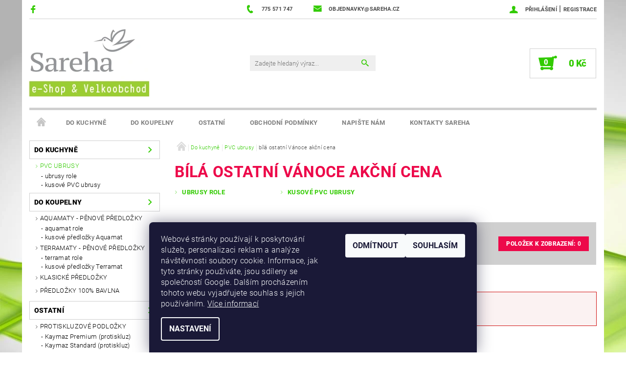

--- FILE ---
content_type: text/html; charset=utf-8
request_url: https://www.sareha.cz/bila-3-ostatni-vanoce-2-akcni-cena/
body_size: 20836
content:
<!DOCTYPE html>
<html id="css" xml:lang='cs' lang='cs' class="external-fonts-loaded">
    <head>
        <link rel="preconnect" href="https://cdn.myshoptet.com" /><link rel="dns-prefetch" href="https://cdn.myshoptet.com" /><link rel="preload" href="https://cdn.myshoptet.com/prj/dist/master/cms/libs/jquery/jquery-1.11.3.min.js" as="script" />        <script>
dataLayer = [];
dataLayer.push({'shoptet' : {
    "pageId": 806,
    "pageType": "parametricCategory",
    "currency": "CZK",
    "currencyInfo": {
        "decimalSeparator": ",",
        "exchangeRate": 1,
        "priceDecimalPlaces": 0,
        "symbol": "K\u010d",
        "symbolLeft": 0,
        "thousandSeparator": " "
    },
    "language": "cs",
    "projectId": 165203,
    "category": {
        "guid": "06439777-d7b5-11e0-9a5c-feab5ed617ed",
        "path": "kuchy\u0148sk\u00e9 dopl\u0148ky | PVC ubrusy",
        "parentCategoryGuid": "2a648227-d7b1-11e0-9a5c-feab5ed617ed"
    },
    "cartInfo": {
        "id": null,
        "freeShipping": false,
        "freeShippingFrom": 3000,
        "leftToFreeGift": {
            "formattedPrice": "0 K\u010d",
            "priceLeft": 0
        },
        "freeGift": false,
        "leftToFreeShipping": {
            "priceLeft": 3000,
            "dependOnRegion": 0,
            "formattedPrice": "3 000 K\u010d"
        },
        "discountCoupon": [],
        "getNoBillingShippingPrice": {
            "withoutVat": 0,
            "vat": 0,
            "withVat": 0
        },
        "cartItems": [],
        "taxMode": "ORDINARY"
    },
    "cart": [],
    "customer": {
        "priceRatio": 1,
        "priceListId": 1,
        "groupId": null,
        "registered": false,
        "mainAccount": false
    }
}});
dataLayer.push({'cookie_consent' : {
    "marketing": "denied",
    "analytics": "denied"
}});
document.addEventListener('DOMContentLoaded', function() {
    shoptet.consent.onAccept(function(agreements) {
        if (agreements.length == 0) {
            return;
        }
        dataLayer.push({
            'cookie_consent' : {
                'marketing' : (agreements.includes(shoptet.config.cookiesConsentOptPersonalisation)
                    ? 'granted' : 'denied'),
                'analytics': (agreements.includes(shoptet.config.cookiesConsentOptAnalytics)
                    ? 'granted' : 'denied')
            },
            'event': 'cookie_consent'
        });
    });
});
</script>

<!-- Google Tag Manager -->
<script>(function(w,d,s,l,i){w[l]=w[l]||[];w[l].push({'gtm.start':
new Date().getTime(),event:'gtm.js'});var f=d.getElementsByTagName(s)[0],
j=d.createElement(s),dl=l!='dataLayer'?'&l='+l:'';j.async=true;j.src=
'https://www.googletagmanager.com/gtm.js?id='+i+dl;f.parentNode.insertBefore(j,f);
})(window,document,'script','dataLayer','GTM-MX8Q3HX');</script>
<!-- End Google Tag Manager -->


        <meta http-equiv="content-type" content="text/html; charset=utf-8" />
        <title>bílá ostatní Vánoce akční cena - Sareha</title>

        <meta name="viewport" content="width=device-width, initial-scale=1.0" />
        <meta name="format-detection" content="telephone=no" />

        
            <meta property="og:type" content="website"><meta property="og:site_name" content="sareha.cz"><meta property="og:url" content="https://www.sareha.cz/bila-3-ostatni-vanoce-2-akcni-cena/"><meta property="og:title" content="bílá ostatní Vánoce akční cena - Sareha"><meta name="author" content="Sareha"><meta name="web_author" content="Shoptet.cz"><meta name="dcterms.rightsHolder" content="www.sareha.cz"><meta name="robots" content="index,follow"><meta property="og:image" content="https://cdn.myshoptet.com/usr/www.sareha.cz/user/logos/logo_sareha_home_page.png?t=1769198757"><meta name="google-site-verification" content="Ye16LYTeI-sYhfVA5hLxGrIv23-iBy-24nH9xP7OzaU"><meta name="description" content="bílá ostatní Vánoce akční cena, Sareha"><meta property="og:description" content="bílá ostatní Vánoce akční cena, Sareha">
        


        
        <noscript>
            <style media="screen">
                #category-filter-hover {
                    display: block !important;
                }
            </style>
        </noscript>
        
    <link href="https://cdn.myshoptet.com/prj/dist/master/cms/templates/frontend_templates/shared/css/font-face/roboto.css" rel="stylesheet"><link href="https://cdn.myshoptet.com/prj/dist/master/shop/dist/font-shoptet-05.css.5fd2e4de7b3b9cde3d11.css" rel="stylesheet">    <script>
        var oldBrowser = false;
    </script>
    <!--[if lt IE 9]>
        <script src="https://cdnjs.cloudflare.com/ajax/libs/html5shiv/3.7.3/html5shiv.js"></script>
        <script>
            var oldBrowser = '<strong>Upozornění!</strong> Používáte zastaralý prohlížeč, který již není podporován. Prosím <a href="https://www.whatismybrowser.com/" target="_blank" rel="nofollow">aktualizujte svůj prohlížeč</a> a zvyšte své UX.';
        </script>
    <![endif]-->

        <style>:root {--color-primary: #32cb00;--color-primary-h: 105;--color-primary-s: 100%;--color-primary-l: 40%;--color-primary-hover: #32cb00;--color-primary-hover-h: 105;--color-primary-hover-s: 100%;--color-primary-hover-l: 40%;--color-secondary: #32cb00;--color-secondary-h: 105;--color-secondary-s: 100%;--color-secondary-l: 40%;--color-secondary-hover: #cfcfcf;--color-secondary-hover-h: 0;--color-secondary-hover-s: 0%;--color-secondary-hover-l: 81%;--color-tertiary: #000000;--color-tertiary-h: 0;--color-tertiary-s: 0%;--color-tertiary-l: 0%;--color-tertiary-hover: #000000;--color-tertiary-hover-h: 0;--color-tertiary-hover-s: 0%;--color-tertiary-hover-l: 0%;--color-header-background: #ffffff;--template-font: "Roboto";--template-headings-font: "Roboto";--header-background-url: none;--cookies-notice-background: #1A1937;--cookies-notice-color: #F8FAFB;--cookies-notice-button-hover: #f5f5f5;--cookies-notice-link-hover: #27263f;--templates-update-management-preview-mode-content: "Náhled aktualizací šablony je aktivní pro váš prohlížeč."}</style>

        <style>:root {--logo-x-position: -6px;--logo-y-position: -4px;--front-image-x-position: 0px;--front-image-y-position: 0px;}</style>

        <link href="https://cdn.myshoptet.com/prj/dist/master/shop/dist/main-05.css.1b62aa3d069f1dba0ebf.css" rel="stylesheet" media="screen" />

        <link rel="stylesheet" href="https://cdn.myshoptet.com/prj/dist/master/cms/templates/frontend_templates/_/css/print.css" media="print" />
                            <link rel="shortcut icon" href="/favicon.ico" type="image/x-icon" />
                                    <link rel="canonical" href="https://www.sareha.cz/bila-3-ostatni-vanoce-2-akcni-cena/" />
        
        
        
        
                
                            <style>
                    /* custom background */
                    #main-wrapper {
                                                    background-color: #cfcfcf !important;
                                                                            background-position: left top !important;
                            background-repeat: repeat !important;
                                                                            background-attachment: fixed !important;
                                                                            background-image: url('https://cdn.myshoptet.com/usr/www.sareha.cz/user/frontend_backgrounds/00.jpg') !important;
                                            }
                </style>
                    
                <script>var shoptet = shoptet || {};shoptet.abilities = {"about":{"generation":2,"id":"05"},"config":{"category":{"product":{"image_size":"detail_alt_1"}},"navigation_breakpoint":991,"number_of_active_related_products":2,"product_slider":{"autoplay":false,"autoplay_speed":3000,"loop":true,"navigation":true,"pagination":true,"shadow_size":0}},"elements":{"recapitulation_in_checkout":true},"feature":{"directional_thumbnails":false,"extended_ajax_cart":false,"extended_search_whisperer":false,"fixed_header":false,"images_in_menu":false,"product_slider":false,"simple_ajax_cart":true,"smart_labels":false,"tabs_accordion":false,"tabs_responsive":false,"top_navigation_menu":false,"user_action_fullscreen":false}};shoptet.design = {"template":{"name":"Rock","colorVariant":"Two"},"layout":{"homepage":"catalog4","subPage":"catalog4","productDetail":"catalog4"},"colorScheme":{"conversionColor":"#32cb00","conversionColorHover":"#cfcfcf","color1":"#32cb00","color2":"#32cb00","color3":"#000000","color4":"#000000"},"fonts":{"heading":"Roboto","text":"Roboto"},"header":{"backgroundImage":null,"image":null,"logo":"https:\/\/www.sareha.czuser\/logos\/logo_sareha_home_page.png","color":"#ffffff"},"background":{"enabled":true,"color":{"enabled":true,"color":"#cfcfcf"},"image":{"url":"https:\/\/www.sareha.czuser\/frontend_backgrounds\/00.jpg","attachment":"fixed","position":"tile"}}};shoptet.config = {};shoptet.events = {};shoptet.runtime = {};shoptet.content = shoptet.content || {};shoptet.updates = {};shoptet.messages = [];shoptet.messages['lightboxImg'] = "Obrázek";shoptet.messages['lightboxOf'] = "z";shoptet.messages['more'] = "Více";shoptet.messages['cancel'] = "Zrušit";shoptet.messages['removedItem'] = "Položka byla odstraněna z košíku.";shoptet.messages['discountCouponWarning'] = "Zapomněli jste uplatnit slevový kupón. Pro pokračování jej uplatněte pomocí tlačítka vedle vstupního pole, nebo jej smažte.";shoptet.messages['charsNeeded'] = "Prosím, použijte minimálně 3 znaky!";shoptet.messages['invalidCompanyId'] = "Neplané IČ, povoleny jsou pouze číslice";shoptet.messages['needHelp'] = "Potřebujete pomoc?";shoptet.messages['showContacts'] = "Zobrazit kontakty";shoptet.messages['hideContacts'] = "Skrýt kontakty";shoptet.messages['ajaxError'] = "Došlo k chybě; obnovte prosím stránku a zkuste to znovu.";shoptet.messages['variantWarning'] = "Zvolte prosím variantu produktu.";shoptet.messages['chooseVariant'] = "Zvolte variantu";shoptet.messages['unavailableVariant'] = "Tato varianta není dostupná a není možné ji objednat.";shoptet.messages['withVat'] = "včetně DPH";shoptet.messages['withoutVat'] = "bez DPH";shoptet.messages['toCart'] = "Do košíku";shoptet.messages['emptyCart'] = "Prázdný košík";shoptet.messages['change'] = "Změnit";shoptet.messages['chosenBranch'] = "Zvolená pobočka";shoptet.messages['validatorRequired'] = "Povinné pole";shoptet.messages['validatorEmail'] = "Prosím vložte platnou e-mailovou adresu";shoptet.messages['validatorUrl'] = "Prosím vložte platnou URL adresu";shoptet.messages['validatorDate'] = "Prosím vložte platné datum";shoptet.messages['validatorNumber'] = "Vložte číslo";shoptet.messages['validatorDigits'] = "Prosím vložte pouze číslice";shoptet.messages['validatorCheckbox'] = "Zadejte prosím všechna povinná pole";shoptet.messages['validatorConsent'] = "Bez souhlasu nelze odeslat.";shoptet.messages['validatorPassword'] = "Hesla se neshodují";shoptet.messages['validatorInvalidPhoneNumber'] = "Vyplňte prosím platné telefonní číslo bez předvolby.";shoptet.messages['validatorInvalidPhoneNumberSuggestedRegion'] = "Neplatné číslo — navržený region: %1";shoptet.messages['validatorInvalidCompanyId'] = "Neplatné IČ, musí být ve tvaru jako %1";shoptet.messages['validatorFullName'] = "Nezapomněli jste příjmení?";shoptet.messages['validatorHouseNumber'] = "Prosím zadejte správné číslo domu";shoptet.messages['validatorZipCode'] = "Zadané PSČ neodpovídá zvolené zemi";shoptet.messages['validatorShortPhoneNumber'] = "Telefonní číslo musí mít min. 8 znaků";shoptet.messages['choose-personal-collection'] = "Prosím vyberte místo doručení u osobního odběru, není zvoleno.";shoptet.messages['choose-external-shipping'] = "Upřesněte prosím vybraný způsob dopravy";shoptet.messages['choose-ceska-posta'] = "Pobočka České Pošty není určena, zvolte prosím některou";shoptet.messages['choose-hupostPostaPont'] = "Pobočka Maďarské pošty není vybrána, zvolte prosím nějakou";shoptet.messages['choose-postSk'] = "Pobočka Slovenské pošty není zvolena, vyberte prosím některou";shoptet.messages['choose-ulozenka'] = "Pobočka Uloženky nebyla zvolena, prosím vyberte některou";shoptet.messages['choose-zasilkovna'] = "Pobočka Zásilkovny nebyla zvolena, prosím vyberte některou";shoptet.messages['choose-ppl-cz'] = "Pobočka PPL ParcelShop nebyla vybrána, vyberte prosím jednu";shoptet.messages['choose-glsCz'] = "Pobočka GLS ParcelShop nebyla zvolena, prosím vyberte některou";shoptet.messages['choose-dpd-cz'] = "Ani jedna z poboček služby DPD Parcel Shop nebyla zvolená, prosím vyberte si jednu z možností.";shoptet.messages['watchdogType'] = "Je zapotřebí vybrat jednu z možností u sledování produktu.";shoptet.messages['watchdog-consent-required'] = "Musíte zaškrtnout všechny povinné souhlasy";shoptet.messages['watchdogEmailEmpty'] = "Prosím vyplňte e-mail";shoptet.messages['privacyPolicy'] = 'Musíte souhlasit s ochranou osobních údajů';shoptet.messages['amountChanged'] = '(množství bylo změněno)';shoptet.messages['unavailableCombination'] = 'Není k dispozici v této kombinaci';shoptet.messages['specifyShippingMethod'] = 'Upřesněte dopravu';shoptet.messages['PIScountryOptionMoreBanks'] = 'Možnost platby z %1 bank';shoptet.messages['PIScountryOptionOneBank'] = 'Možnost platby z 1 banky';shoptet.messages['PIScurrencyInfoCZK'] = 'V měně CZK lze zaplatit pouze prostřednictvím českých bank.';shoptet.messages['PIScurrencyInfoHUF'] = 'V měně HUF lze zaplatit pouze prostřednictvím maďarských bank.';shoptet.messages['validatorVatIdWaiting'] = "Ověřujeme";shoptet.messages['validatorVatIdValid'] = "Ověřeno";shoptet.messages['validatorVatIdInvalid'] = "DIČ se nepodařilo ověřit, i přesto můžete objednávku dokončit";shoptet.messages['validatorVatIdInvalidOrderForbid'] = "Zadané DIČ nelze nyní ověřit, protože služba ověřování je dočasně nedostupná. Zkuste opakovat zadání později, nebo DIČ vymažte s vaši objednávku dokončete v režimu OSS. Případně kontaktujte prodejce.";shoptet.messages['validatorVatIdInvalidOssRegime'] = "Zadané DIČ nemůže být ověřeno, protože služba ověřování je dočasně nedostupná. Vaše objednávka bude dokončena v režimu OSS. Případně kontaktujte prodejce.";shoptet.messages['previous'] = "Předchozí";shoptet.messages['next'] = "Následující";shoptet.messages['close'] = "Zavřít";shoptet.messages['imageWithoutAlt'] = "Tento obrázek nemá popisek";shoptet.messages['newQuantity'] = "Nové množství:";shoptet.messages['currentQuantity'] = "Aktuální množství:";shoptet.messages['quantityRange'] = "Prosím vložte číslo v rozmezí %1 a %2";shoptet.messages['skipped'] = "Přeskočeno";shoptet.messages.validator = {};shoptet.messages.validator.nameRequired = "Zadejte jméno a příjmení.";shoptet.messages.validator.emailRequired = "Zadejte e-mailovou adresu (např. jan.novak@example.com).";shoptet.messages.validator.phoneRequired = "Zadejte telefonní číslo.";shoptet.messages.validator.messageRequired = "Napište komentář.";shoptet.messages.validator.descriptionRequired = shoptet.messages.validator.messageRequired;shoptet.messages.validator.captchaRequired = "Vyplňte bezpečnostní kontrolu.";shoptet.messages.validator.consentsRequired = "Potvrďte svůj souhlas.";shoptet.messages.validator.scoreRequired = "Zadejte počet hvězdiček.";shoptet.messages.validator.passwordRequired = "Zadejte heslo, které bude obsahovat min. 4 znaky.";shoptet.messages.validator.passwordAgainRequired = shoptet.messages.validator.passwordRequired;shoptet.messages.validator.currentPasswordRequired = shoptet.messages.validator.passwordRequired;shoptet.messages.validator.birthdateRequired = "Zadejte datum narození.";shoptet.messages.validator.billFullNameRequired = "Zadejte jméno a příjmení.";shoptet.messages.validator.deliveryFullNameRequired = shoptet.messages.validator.billFullNameRequired;shoptet.messages.validator.billStreetRequired = "Zadejte název ulice.";shoptet.messages.validator.deliveryStreetRequired = shoptet.messages.validator.billStreetRequired;shoptet.messages.validator.billHouseNumberRequired = "Zadejte číslo domu.";shoptet.messages.validator.deliveryHouseNumberRequired = shoptet.messages.validator.billHouseNumberRequired;shoptet.messages.validator.billZipRequired = "Zadejte PSČ.";shoptet.messages.validator.deliveryZipRequired = shoptet.messages.validator.billZipRequired;shoptet.messages.validator.billCityRequired = "Zadejte název města.";shoptet.messages.validator.deliveryCityRequired = shoptet.messages.validator.billCityRequired;shoptet.messages.validator.companyIdRequired = "Zadejte IČ.";shoptet.messages.validator.vatIdRequired = "Zadejte DIČ.";shoptet.messages.validator.billCompanyRequired = "Zadejte název společnosti.";shoptet.messages['loading'] = "Načítám…";shoptet.messages['stillLoading'] = "Stále načítám…";shoptet.messages['loadingFailed'] = "Načtení se nezdařilo. Zkuste to znovu.";shoptet.messages['productsSorted'] = "Produkty seřazeny.";shoptet.messages['formLoadingFailed'] = "Formulář se nepodařilo načíst. Zkuste to prosím znovu.";shoptet.messages.moreInfo = "Více informací";shoptet.config.showAdvancedOrder = true;shoptet.config.orderingProcess = {active: false,step: false};shoptet.config.documentsRounding = '3';shoptet.config.documentPriceDecimalPlaces = '0';shoptet.config.thousandSeparator = ' ';shoptet.config.decSeparator = ',';shoptet.config.decPlaces = '0';shoptet.config.decPlacesSystemDefault = '2';shoptet.config.currencySymbol = 'Kč';shoptet.config.currencySymbolLeft = '0';shoptet.config.defaultVatIncluded = 1;shoptet.config.defaultProductMaxAmount = 9999;shoptet.config.inStockAvailabilityId = -1;shoptet.config.defaultProductMaxAmount = 9999;shoptet.config.inStockAvailabilityId = -1;shoptet.config.cartActionUrl = '/action/Cart';shoptet.config.advancedOrderUrl = '/action/Cart/GetExtendedOrder/';shoptet.config.cartContentUrl = '/action/Cart/GetCartContent/';shoptet.config.stockAmountUrl = '/action/ProductStockAmount/';shoptet.config.addToCartUrl = '/action/Cart/addCartItem/';shoptet.config.removeFromCartUrl = '/action/Cart/deleteCartItem/';shoptet.config.updateCartUrl = '/action/Cart/setCartItemAmount/';shoptet.config.addDiscountCouponUrl = '/action/Cart/addDiscountCoupon/';shoptet.config.setSelectedGiftUrl = '/action/Cart/setSelectedGift/';shoptet.config.rateProduct = '/action/ProductDetail/RateProduct/';shoptet.config.customerDataUrl = '/action/OrderingProcess/step2CustomerAjax/';shoptet.config.registerUrl = '/registrace/';shoptet.config.agreementCookieName = 'site-agreement';shoptet.config.cookiesConsentUrl = '/action/CustomerCookieConsent/';shoptet.config.cookiesConsentIsActive = 1;shoptet.config.cookiesConsentOptAnalytics = 'analytics';shoptet.config.cookiesConsentOptPersonalisation = 'personalisation';shoptet.config.cookiesConsentOptNone = 'none';shoptet.config.cookiesConsentRefuseDuration = 1;shoptet.config.cookiesConsentName = 'CookiesConsent';shoptet.config.agreementCookieExpire = 30;shoptet.config.cookiesConsentSettingsUrl = '/cookies-settings/';shoptet.config.fonts = {"google":{"attributes":"100,300,400,500,700,900:latin-ext","families":["Roboto"],"urls":["https:\/\/cdn.myshoptet.com\/prj\/dist\/master\/cms\/templates\/frontend_templates\/shared\/css\/font-face\/roboto.css"]},"custom":{"families":["shoptet"],"urls":["https:\/\/cdn.myshoptet.com\/prj\/dist\/master\/shop\/dist\/font-shoptet-05.css.5fd2e4de7b3b9cde3d11.css"]}};shoptet.config.mobileHeaderVersion = '1';shoptet.config.fbCAPIEnabled = false;shoptet.config.fbPixelEnabled = true;shoptet.config.fbCAPIUrl = '/action/FacebookCAPI/';shoptet.content.regexp = /strana-[0-9]+[\/]/g;shoptet.content.colorboxHeader = '<div class="colorbox-html-content">';shoptet.content.colorboxFooter = '</div>';shoptet.customer = {};shoptet.csrf = shoptet.csrf || {};shoptet.csrf.token = 'csrf_WrIDlXS6be63b86be7311627';shoptet.csrf.invalidTokenModal = '<div><h2>Přihlaste se prosím znovu</h2><p>Omlouváme se, ale Váš CSRF token pravděpodobně vypršel. Abychom mohli udržet Vaši bezpečnost na co největší úrovni potřebujeme, abyste se znovu přihlásili.</p><p>Děkujeme za pochopení.</p><div><a href="/login/?backTo=%2Fbila-3-ostatni-vanoce-2-akcni-cena%2F">Přihlášení</a></div></div> ';shoptet.csrf.formsSelector = 'csrf-enabled';shoptet.csrf.submitListener = true;shoptet.csrf.validateURL = '/action/ValidateCSRFToken/Index/';shoptet.csrf.refreshURL = '/action/RefreshCSRFTokenNew/Index/';shoptet.csrf.enabled = true;shoptet.config.googleAnalytics ||= {};shoptet.config.googleAnalytics.isGa4Enabled = true;shoptet.config.googleAnalytics.route ||= {};shoptet.config.googleAnalytics.route.ua = "UA";shoptet.config.googleAnalytics.route.ga4 = "GA4";shoptet.config.ums_a11y_category_page = true;shoptet.config.discussion_rating_forms = false;shoptet.config.ums_forms_redesign = false;shoptet.config.showPriceWithoutVat = '';shoptet.config.ums_a11y_login = false;</script>
        <script src="https://cdn.myshoptet.com/prj/dist/master/cms/libs/googleDataLayerHelper/dataLayerHelper.js"></script><script src="https://cdn.myshoptet.com/prj/dist/master/cms/libs/jquery/jquery-1.11.3.min.js"></script><script src="https://cdn.myshoptet.com/prj/dist/master/cms/libs/jquery/jquery-migrate-1.4.1.min.js"></script><script src="https://cdn.myshoptet.com/prj/dist/master/cms/libs/jquery/jquery-ui-1.8.24.min.js"></script>
    <script src="https://cdn.myshoptet.com/prj/dist/master/shop/dist/main-05.js.8c719cec2608516bd9d7.js"></script>
<script src="https://cdn.myshoptet.com/prj/dist/master/shop/dist/shared-2g.js.aa13ef3ecca51cd89ec5.js"></script><script src="https://cdn.myshoptet.com/prj/dist/master/cms/libs/jqueryui/i18n/datepicker-cs.js"></script><script>if (window.self !== window.top) {const script = document.createElement('script');script.type = 'module';script.src = "https://cdn.myshoptet.com/prj/dist/master/shop/dist/editorPreview.js.e7168e827271d1c16a1d.js";document.body.appendChild(script);}</script>        <script>
            jQuery.extend(jQuery.cybergenicsFormValidator.messages, {
                required: "Povinné pole",
                email: "Prosím vložte platnou e-mailovou adresu",
                url: "Prosím vložte platnou URL adresu",
                date: "Prosím vložte platné datum",
                number: "Vložte číslo",
                digits: "Prosím vložte pouze číslice",
                checkbox: "Zadejte prosím všechna povinná pole",
                validatorConsent: "Bez souhlasu nelze odeslat.",
                password: "Hesla se neshodují",
                invalidPhoneNumber: "Vyplňte prosím platné telefonní číslo bez předvolby.",
                invalidCompanyId: 'Nevalidní IČ, musí mít přesně 8 čísel (před kratší IČ lze dát nuly)',
                fullName: "Nezapomněli jste příjmení?",
                zipCode: "Zadané PSČ neodpovídá zvolené zemi",
                houseNumber: "Prosím zadejte správné číslo domu",
                shortPhoneNumber: "Telefonní číslo musí mít min. 8 znaků",
                privacyPolicy: "Musíte souhlasit s ochranou osobních údajů"
            });
        </script>
                                    
                
        
        <!-- User include -->
                <!-- project html code header -->
<style>h1 {font-size: 2.0rem; font-weight: bold; color: #ed094a;}</style>
<style>#subcategories a {font-weight: bold;}</style>
<style>#stock-filter {font-weight: bold;}</style>
<style>.parametric-filter .disabled {font-weight: 800 !important; color: #ed094a;}</style>
<style>.p-cat-availability {font-weight: bold;}</style>
<style>.p-cat-availability {color: #ed094a;}</style>
<style>#footer-links a {font-weight: bold; color: #32cb00;}</style>
<style>#footer .topic, #footer .topic a {font-weight: bold;}</style>
<style>#articles ul li a {font-weight: bold; color: #ed094a;}</style>
<style>#login td label {font-weight: bold; color: #ed094a;}</style>
<style>button, .button {background-color: #ed094a;}</style>
<style>.small-block-grid-1>li {font-weight: bold;}</style>
<style>.ccr-single span.checkout-mail:before {font-weight: bold; color: #32cb00;}</style>
<style>.ccr-single span.checkout-tel:before {font-weight: bold; color: #32cb00;}</style>
<style>.ccr-single span.checkout-cellphone:before {font-weight: bold; color: #32cb00;}</style>
<style>.ccr-single span.checkout-facebook:before {font-weight: bold; color: #32cb00;}</style>
<style>#footer-in a, .link-like {font-weight: bold;}</style>
<style>#menu li a  {font-weight: bold; color: #808080;}</style>
<style>button.success, .button.success {background-color: #ed094a;}</style>
<style>#header-in .header-phone a, #header-in .header-email a {font-weight: bold;}</style>
<style>#top-links, #top-links a {font-weight: bold;}</style>
<style>h2 {font-size: 1.0rem; font-weight: bold; color: #ed094a;}</style>
<style>h3 {font-size: 1.0rem; font-weight: bold; color: #808080;}</style>
<head><script async src="//pagead2.googlesyndication.com/pagead/js/adsbygoogle.js"></script>
<script>
  (adsbygoogle = window.adsbygoogle || []).push({
    google_ad_client: "ca-pub-7342950150720909",
    enable_page_level_ads: true
  });
</script></head>



        <!-- /User include -->
                                <!-- Global site tag (gtag.js) - Google Analytics -->
    <script async src="https://www.googletagmanager.com/gtag/js?id=UA-106493338-1"></script>
    <script>
        
        window.dataLayer = window.dataLayer || [];
        function gtag(){dataLayer.push(arguments);}
        

                    console.debug('default consent data');

            gtag('consent', 'default', {"ad_storage":"denied","analytics_storage":"denied","ad_user_data":"denied","ad_personalization":"denied","wait_for_update":500});
            dataLayer.push({
                'event': 'default_consent'
            });
        
        gtag('js', new Date());

                gtag('config', 'UA-106493338-1', { 'groups': "UA" });
        
        
                gtag('config', 'AW-844712550');
        
        
        
        
        
        
        
        
        
        
        
        
        
        
        
        
        
        
        document.addEventListener('DOMContentLoaded', function() {
            if (typeof shoptet.tracking !== 'undefined') {
                for (var id in shoptet.tracking.bannersList) {
                    gtag('event', 'view_promotion', {
                        "send_to": "UA",
                        "promotions": [
                            {
                                "id": shoptet.tracking.bannersList[id].id,
                                "name": shoptet.tracking.bannersList[id].name,
                                "position": shoptet.tracking.bannersList[id].position
                            }
                        ]
                    });
                }
            }

            shoptet.consent.onAccept(function(agreements) {
                if (agreements.length !== 0) {
                    console.debug('gtag consent accept');
                    var gtagConsentPayload =  {
                        'ad_storage': agreements.includes(shoptet.config.cookiesConsentOptPersonalisation)
                            ? 'granted' : 'denied',
                        'analytics_storage': agreements.includes(shoptet.config.cookiesConsentOptAnalytics)
                            ? 'granted' : 'denied',
                                                                                                'ad_user_data': agreements.includes(shoptet.config.cookiesConsentOptPersonalisation)
                            ? 'granted' : 'denied',
                        'ad_personalization': agreements.includes(shoptet.config.cookiesConsentOptPersonalisation)
                            ? 'granted' : 'denied',
                        };
                    console.debug('update consent data', gtagConsentPayload);
                    gtag('consent', 'update', gtagConsentPayload);
                    dataLayer.push(
                        { 'event': 'update_consent' }
                    );
                }
            });
        });
    </script>

                <!-- Facebook Pixel Code -->
<script type="text/plain" data-cookiecategory="analytics">
!function(f,b,e,v,n,t,s){if(f.fbq)return;n=f.fbq=function(){n.callMethod?
            n.callMethod.apply(n,arguments):n.queue.push(arguments)};if(!f._fbq)f._fbq=n;
            n.push=n;n.loaded=!0;n.version='2.0';n.queue=[];t=b.createElement(e);t.async=!0;
            t.src=v;s=b.getElementsByTagName(e)[0];s.parentNode.insertBefore(t,s)}(window,
            document,'script','//connect.facebook.net/en_US/fbevents.js');
$(document).ready(function(){
fbq('set', 'autoConfig', 'false', '1727460607288190')
fbq("init", "1727460607288190", {}, { agent:"plshoptet" });
fbq("track", "PageView",{}, {"eventID":"29aff41384b0648eeecb3751858415be"});
window.dataLayer = window.dataLayer || [];
dataLayer.push({"fbpixel": "loaded","event": "fbloaded"});
fbq("track", "ViewCategory", {"content_name":"b\u00edl\u00e1 ostatn\u00ed V\u00e1noce ak\u010dn\u00ed cena","content_category":"b\u00edl\u00e1 ostatn\u00ed V\u00e1noce ak\u010dn\u00ed cena","content_ids":[],"content_type":"product"}, {"eventID":"29aff41384b0648eeecb3751858415be"});
});
</script>
<noscript>
<img height="1" width="1" style="display:none" src="https://www.facebook.com/tr?id=1727460607288190&ev=PageView&noscript=1"/>
</noscript>
<!-- End Facebook Pixel Code -->

                                                    </head>
    <body class="desktop id-806 in-bila-3-ostatni-vanoce-2-akcni-cena template-05 type-category subtype-category-parametric page-category ajax-add-to-cart">
    
        <div id="fb-root"></div>
        <script>
            window.fbAsyncInit = function() {
                FB.init({
                    autoLogAppEvents : true,
                    xfbml            : true,
                    version          : 'v24.0'
                });
            };
        </script>
        <script async defer crossorigin="anonymous" src="https://connect.facebook.net/cs_CZ/sdk.js#xfbml=1&version=v24.0"></script>
    
<!-- Google Tag Manager (noscript) -->
<noscript><iframe src="https://www.googletagmanager.com/ns.html?id=GTM-MX8Q3HX"
height="0" width="0" style="display:none;visibility:hidden"></iframe></noscript>
<!-- End Google Tag Manager (noscript) -->


        
    
    <div id="main-wrapper">
        <div id="main-wrapper-in" class="large-12 medium-12 small-12">
            <div id="main" class="large-12 medium-12 small-12 row">

                

                <div id="header" class="large-12 medium-12 small-12 columns">
                    <header id="header-in" class="large-12 medium-12 small-12 row collapse">
                        
<div class="row header-info">
                <div class="large-4 medium-2  small-12 left hide-for-small">
                            <span class="checkout-facebook header-social-icon">
                    <a href="https://www.facebook.com/sareha01/" title="Facebook" target="_blank">&nbsp;</a>
                </span>
                                </div>
        
        <div class="large-4 medium-6 small-12 columns">

            <div class="row collapse header-contacts">
                                                                                        <div class="large-6 tac medium-6 small-6 header-phone columns left">
                        <a href="tel:775571747" title="Telefon"><span>775 571 747</span></a>
                    </div>
                                                    <div class="large-6 tac medium-6 small-6 header-email columns left">
                                                    <a href="mailto:objednavky@sareha.cz"><span>objednavky@sareha.cz</span></a>
                                            </div>
                            </div>
        </div>
    
    <div class="large-4 medium-4 small-12 left top-links-holder">
                                <div id="top-links">
            <span class="responsive-mobile-visible responsive-all-hidden box-account-links-trigger-wrap">
                <span class="box-account-links-trigger"></span>
            </span>
            <ul class="responsive-mobile-hidden box-account-links list-inline list-reset">
                
                                                                                                        <li>
                                    <a class="icon-account-login" href="/login/?backTo=%2Fbila-3-ostatni-vanoce-2-akcni-cena%2F" title="Přihlášení" data-testid="signin" rel="nofollow"><span>Přihlášení</span></a>
                                </li>
                                <li>
                                    <span class="responsive-mobile-hidden"> |</span>
                                    <a href="/registrace/" title="Registrace" data-testid="headerSignup" rel="nofollow">Registrace</a>
                                </li>
                                                                                        
            </ul>
        </div>
    </div>
</div>
<div class="header-center row">
    
    <div class="large-4 medium-4 small-6">
                                <a href="/" title="Sareha" id="logo" data-testid="linkWebsiteLogo"><img src="https://cdn.myshoptet.com/usr/www.sareha.cz/user/logos/logo_sareha_home_page.png" alt="Sareha" /></a>
    </div>
    
    <div class="large-4 medium-4 small-12">
                <div class="searchform large-8 medium-12 small-12" itemscope itemtype="https://schema.org/WebSite">
            <meta itemprop="headline" content="bílá ostatní Vánoce akční cena"/>
<meta itemprop="url" content="https://www.sareha.cz"/>
        <meta itemprop="text" content="bílá ostatní Vánoce akční cena, Sareha"/>

            <form class="search-whisperer-wrap-v1 search-whisperer-wrap" action="/action/ProductSearch/prepareString/" method="post" itemprop="potentialAction" itemscope itemtype="https://schema.org/SearchAction" data-testid="searchForm">
                <fieldset>
                    <meta itemprop="target" content="https://www.sareha.cz/vyhledavani/?string={string}"/>
                    <div class="large-10 medium-8 small-10 left">
                        <input type="hidden" name="language" value="cs" />
                        <input type="search" name="string" itemprop="query-input" class="s-word" placeholder="Zadejte hledaný výraz..." autocomplete="off" data-testid="searchInput" />
                    </div>
                    <div class="tar large-2 medium-4 small-2 left">
                        <input type="submit" value="Hledat" class="b-search" data-testid="searchBtn" />
                    </div>
                    <div class="search-whisperer-container-js"></div>
                    <div class="search-notice large-12 medium-12 small-12" data-testid="searchMsg">Prosím, použijte minimálně 3 znaky!</div>
                </fieldset>
            </form>
        </div>
    </div>
    
    <div class="large-4 medium-4 small-6 tar">
                                
                        <div class="place-cart-here">
                <div id="header-cart-wrapper" class="header-cart-wrapper menu-element-wrap">
    <a href="/kosik/" id="header-cart" class="header-cart" data-testid="headerCart" rel="nofollow">
        
        
    <strong class="header-cart-count" data-testid="headerCartCount">
        <span>
                            0
                    </span>
    </strong>

        <strong class="header-cart-price" data-testid="headerCartPrice">
            0 Kč
        </strong>
    </a>

    <div id="cart-recapitulation" class="cart-recapitulation menu-element-submenu align-right hover-hidden" data-testid="popupCartWidget">
                    <div class="cart-reca-single darken tac" data-testid="cartTitle">
                Váš nákupní košík je prázdný            </div>
            </div>
</div>
            </div>
            </div>
    
</div>

             <nav id="menu" class="large-12 medium-12 small-12"><ul class="inline-list list-inline valign-top-inline left"><li class="first-line"><a href="/" id="a-home" data-testid="headerMenuItem">Úvodní stránka</a></li><li class="menu-item-674 navigation-submenu-trigger-wrap icon-menu-arrow-wrap">        <a href="/kuchynske-doplnky/" data-testid="headerMenuItem">
                    <span class="navigation-submenu-trigger icon-menu-arrow-down icon-menu-arrow"></span>
                Do kuchyně
    </a>
        <ul class="navigation-submenu navigation-menu">
                    <li class="menu-item-678">
                <a href="/pvc-ubrusy/" > PVC ubrusy</a>
            </li>
            </ul>
    </li><li class="menu-item-673 navigation-submenu-trigger-wrap icon-menu-arrow-wrap">        <a href="/koupelnove-doplnky/" data-testid="headerMenuItem">
                    <span class="navigation-submenu-trigger icon-menu-arrow-down icon-menu-arrow"></span>
                do koupelny
    </a>
        <ul class="navigation-submenu navigation-menu">
                    <li class="menu-item-675">
                <a href="/aquamat/" >Aquamaty - pěnové předložky</a>
            </li>
                    <li class="menu-item-741">
                <a href="/terramat/" >Terramaty - pěnové předložky</a>
            </li>
                    <li class="menu-item-750">
                <a href="/koupelnove-predlozky/" >Klasické předložky</a>
            </li>
                    <li class="menu-item-784">
                <a href="/koupelnove-predlozky-bavlna/" >předložky 100% bavlna</a>
            </li>
            </ul>
    </li><li class="menu-item-763 navigation-submenu-trigger-wrap icon-menu-arrow-wrap">        <a href="/ostatni/" data-testid="headerMenuItem">
                    <span class="navigation-submenu-trigger icon-menu-arrow-down icon-menu-arrow"></span>
                ostatní
    </a>
        <ul class="navigation-submenu navigation-menu">
                    <li class="menu-item-766">
                <a href="/protiskluzove-podlozky/" >protiskluzové podložky</a>
            </li>
            </ul>
    </li><li class="menu-item-39">    <a href="/obchodni-podminky/"  data-testid="headerMenuItem">
        Obchodní podmínky
    </a>
</li><li class="menu-item--6">    <a href="/napiste-nam/"  data-testid="headerMenuItem">
        Napište nám
    </a>
</li><li class="menu-item-29">    <a href="/kontakty/"  data-testid="headerMenuItem">
        Kontakty Sareha
    </a>
</li><li class="menu-item-723">    <a href="/velkoobchod-sareha/"  data-testid="headerMenuItem">
        Velkoobchod Sareha
    </a>
</li></ul><div id="menu-helper-wrapper"><div id="menu-helper" data-testid="hamburgerMenu">&nbsp;</div><ul id="menu-helper-box"></ul></div></nav>

<script>
$(document).ready(function() {
    checkSearchForm($('.searchform'), "Prosím, použijte minimálně 3 znaky!");
});
var userOptions = {
    carousel : {
        stepTimer : 5000,
        fadeTimer : 800
    }
};
</script>


                    </header>
                </div>
                <div id="main-in" class="large-12 medium-12 small-12 columns">
                    <div id="main-in-in" class="large-12 medium-12 small-12">
                        
                        <div id="content" class="large-12 medium-12 small-12 row">
                            
                                                                    <aside id="column-l" class="large-3 medium-3 small-12 columns sidebar">
                                        <div id="column-l-in">
                                                                                                                                                <div class="box-even">
                        
<div id="categories">
                        <div class="categories cat-01 expandable cat-active expanded" id="cat-674">
                <div class="topic"><a href="/kuchynske-doplnky/" class="expanded">Do kuchyně</a></div>
        
<ul class="expanded">
                <li class="active expandable expanded"><a href="/pvc-ubrusy/" title="PVC ubrusy"> PVC ubrusy</a>
                                    <ul class="expanded">
                                                <li ><a href="/ubrusy-role/" title="ubrusy v rolích">ubrusy role</a>
                                                            </li>                                     <li ><a href="/ubrusy-kusovky/" title="ubrusy-kusovky">kusové PVC ubrusy</a>
                                                            </li>                     </ul>                     </li>     </ul> 
    </div>
            <div class="categories cat-02 expandable expanded" id="cat-673">
                <div class="topic"><a href="/koupelnove-doplnky/" class="expanded">do koupelny</a></div>
        
<ul class="expanded">
                <li class="expandable expanded"><a href="/aquamat/" title="Pěnové PVC předložky - Aquamaty">Aquamaty - pěnové předložky</a>
                                    <ul class="expanded">
                                                <li ><a href="/aquamat-role/" title="aquamat role">aquamat role</a>
                            </li>                                     <li ><a href="/aquamat-kusovky/" title="aquamat kusovky">kusové předložky Aquamat</a>
                            </li>                     </ul>                     </li>             <li class="expandable expanded"><a href="/terramat/" title="Pěnové PVC předložky - Terramaty">Terramaty - pěnové předložky</a>
                                    <ul class="expanded">
                                                <li ><a href="/terramat-role/" title="terramat role">terramat role</a>
                                                            </li>                                     <li ><a href="/terramat-kusovky/" title="terramat kusovky">kusové předložky Terramat</a>
                                                            </li>                     </ul>                     </li>             <li ><a href="/koupelnove-predlozky/" title="Koupelnové předložky">Klasické předložky</a>
                            </li>             <li ><a href="/koupelnove-predlozky-bavlna/" title="Předložky 100% bavlna">předložky 100% bavlna</a>
                            </li>     </ul> 
    </div>
            <div class="categories cat-01 expandable expanded" id="cat-763">
                <div class="topic"><a href="/ostatni/" class="expanded">ostatní</a></div>
        
<ul class="expanded">
                <li class="expandable expanded"><a href="/protiskluzove-podlozky/" title="Protiskluzové podložky">protiskluzové podložky</a>
                                    <ul class="expanded">
                                                <li ><a href="/kaymaz-premium/" title="Kaymaz Premium">Kaymaz Premium (protiskluz)</a>
                                                            </li>                                     <li ><a href="/kaymaz-standard/" title="Kaymaz Standard (protiskluz)">Kaymaz Standard (protiskluz)</a>
                            </li>                     </ul>                     </li>     </ul> 
    </div>
        
        
</div>

                    </div>
                                                                                                                    <div class="banner banner6" ><a href="https://165203.myshoptet.com" data-ec-promo-id="16" class="extended-empty" ><img src="https://cdn.myshoptet.com/usr/www.sareha.cz/user/banners/00-1.jpg?599c35dc" fetchpriority="high" alt="nechte-se-hyckat" width="265" height="83" /></a></div>
                                                                                                                    <div class="box-odd">
                            <div id="top10" class="box hide-for-small">
        <h3 class="topic">TOP 5</h3>
        <ol>
                            
                    <li class="panel-element display-image display-price">
                                                    <a class="a-img" href="/ubrusy-role/fantastik-1010-levandule/">
                                <img src="https://cdn.myshoptet.com/usr/www.sareha.cz/user/shop/related/78_pvc-ubrus-fantastik-1010-levandule.jpg?59785477" alt="PVC ubrus Fantastik 1010 levandule" />
                            </a>
                                                <div>
                            <a href="/ubrusy-role/fantastik-1010-levandule/" title="1010 PVC ubrus Fantastik (levandule) role"><span>1010 PVC ubrus Fantastik (levandule) role</span></a><br />
                            
                                                                <span>
                                    1 290 Kč
                                        
    
                                </span>
                                                            
                        </div>
                    </li>
                
                            
                    <li class="panel-element display-image display-price">
                                                    <a class="a-img" href="/ubrusy-role/fantastik-733-jednobarevny/">
                                <img src="https://cdn.myshoptet.com/usr/www.sareha.cz/user/shop/related/114-6_pvc-ubrus-fantastik-733-jednobarevny.jpg?598031c4" alt="PVC ubrus Fantastik 733 jednobarevný" />
                            </a>
                                                <div>
                            <a href="/ubrusy-role/fantastik-733-jednobarevny/" title="733 PVC ubrus Fantastik (jednobarevný) role"><span>733 PVC ubrus Fantastik (jednobarevný) role</span></a><br />
                            
                                                                <span>
                                    1 290 Kč
                                        
    
                                </span>
                                                            
                        </div>
                    </li>
                
                            
                    <li class="panel-element display-image display-price">
                                                    <a class="a-img" href="/kuchynske-doplnky/fantastik-1000/">
                                <img src="https://cdn.myshoptet.com/usr/www.sareha.cz/user/shop/related/93_pvc-ubrus-fantastik-1000-drevo.jpg?59787bd1" alt="PVC ubrus Fantastik 1000 dřevo" />
                            </a>
                                                <div>
                            <a href="/kuchynske-doplnky/fantastik-1000/" title="1000 PVC ubrus Fantastik (dřevo / šedé) role"><span>1000 PVC ubrus Fantastik (dřevo / šedé) role</span></a><br />
                            
                                                                <span>
                                    1 290 Kč
                                        
    
                                </span>
                                                            
                        </div>
                    </li>
                
                            
                    <li class="panel-element display-image display-price">
                                                    <a class="a-img" href="/ubrusy-role/colibri-c20-1/">
                                <img src="https://cdn.myshoptet.com/usr/www.sareha.cz/user/shop/related/603_ubrus-pvc-s-textilnim-podkladem--omyvatelny--pytlovina--sareha.jpg?59f34b0f" alt="ubrus pvc s textilním podkladem, omyvatelný, pytlovina, Sareha" />
                            </a>
                                                <div>
                            <a href="/ubrusy-role/colibri-c20-1/" title="C20-1 PVC ubrus Colibri (pytlovina) role"><span>C20-1 PVC ubrus Colibri (pytlovina) role</span></a><br />
                            
                                                                <span>
                                    1 290 Kč
                                        
    
                                </span>
                                                            
                        </div>
                    </li>
                
                            
                    <li class=" display-image display-price">
                                                    <a class="a-img" href="/ubrusy-role/florista-1168-00/">
                                <img src="https://cdn.myshoptet.com/usr/www.sareha.cz/user/shop/related/826_pvc-ubrus-s-textilnim-podkladem--dekor-drevene-podlahy--sareha--hnedy.jpg?5a32486a" alt="pvc ubrus s textilním podkladem, dekor dřevěné podlahy, Sareha, hnědý" />
                            </a>
                                                <div>
                            <a href="/ubrusy-role/florista-1168-00/" title="1168-00 PVC ubrus Florista (dřevo kostky) role"><span>1168-00 PVC ubrus Florista (dřevo kostky) role</span></a><br />
                            
                                                                <span>
                                    1 290 Kč
                                        
    
                                </span>
                                                            
                        </div>
                    </li>
                
                    </ol>
    </div>

                    </div>
                                                                                                                                                        <div class="box-even">
                        <div id="toplist" class="tac hide-for-small">
    
</div>

                    </div>
                                                                                                                                                                                                    <div class="box-odd">
                            
    <section class="box section hide-for-small">
        <h3 class="topic"><a href="/nase-novinky/">NOVINKY</a></h3>
                                    <article>
                                            <time class="small">21.8.2022</time>
                                        <h4><a href="/nase-novinky/https-www-sareha-cz-pvc-ubrusy--pv78-810/" title="AKCE na role PVC UBRUSŮ"
                                                   >AKCE na role PVC UBRUSŮ</a></h4>
                                                                <div><p>Neváhejte a využijte naši AKČNÍ CENU na některé vzory PVC ubrusů. Role s návinem 20metrů jen za 1.090,- Kč.&nbsp;...</p></div>
                        <a href="/nase-novinky/https-www-sareha-cz-pvc-ubrusy--pv78-810/" title="AKCE na role PVC UBRUSŮ" class="more">více</a>
                                    </article>
                                                <article>
                                            <time class="small">10.2.2022</time>
                                        <h4><a href="/nase-novinky/velikonoce-se-blizi/" title="Velikonoce se blíží :-)"
                                                   >Velikonoce se blíží :-)</a></h4>
                                                                <div><p>Velikonoce se pomalu, ale jistě blíží. Připravili jsme pro Vás nabídku velikonočních vzorů PVC UBRUSŮ. Vzory jsou krásné, barevné a určitě potěší nejen děti....</p></div>
                        <a href="/nase-novinky/velikonoce-se-blizi/" title="Velikonoce se blíží :-)" class="more">více</a>
                                    </article>
                                                <article>
                                            <time class="small">24.12.2021</time>
                                        <h4><a href="/nase-novinky/pf-2022/" title="PF 2022"
                                                   >PF 2022</a></h4>
                                                                <div><p>Přejeme Vám krásné Vánoce plné lásky, štěstí a zdraví. Hlavně zdraví a být spolu s našimi nejbližšími, je to nejvíc, co nám tento čas může dát. Užívejte čas s rodinou.&nbsp;...</p></div>
                        <a href="/nase-novinky/pf-2022/" title="PF 2022" class="more">více</a>
                                    </article>
                                        <div class="tar no-bg archive-button">
                <a class="top-1rem nmb button tiny" href="/nase-novinky/" title="Archiv">Zobrazit více</a>
            </div>
            </section>


                        </div>
                                                                                                                                                                                <div class="box-even">
                        <div id="onlinePayments" class="box hide-for-small">
    <h3 class="topic">Přijímáme online platby</h3>
    <p>
        <img src="https://cdn.myshoptet.com/prj/dist/master/cms/img/common/payment_logos/payments.png" alt="Loga kreditních karet">
    </p>
</div>

                    </div>
                                                                                                                    <div class="banner banner8" ><a href="https://165203.myshoptet.com/velkoobchod-sareha/" data-ec-promo-id="18" class="extended-empty" ><img src="https://cdn.myshoptet.com/usr/www.sareha.cz/user/banners/00.jpg?599abcd4" fetchpriority="high" alt="Sareha velkoobchod" width="268" height="130" /></a></div>
                                                                </div>
                                    </aside>
                                                            

                            
                                <main id="content-in" class="large-9 medium-9 small-12 columns">

                                                                                                                        <p id="navigation" itemscope itemtype="https://schema.org/BreadcrumbList">
                                                                                                        <span id="navigation-first" data-basetitle="Sareha" itemprop="itemListElement" itemscope itemtype="https://schema.org/ListItem">
                    <a href="/" itemprop="item" class="navigation-home-icon">
                        &nbsp;<meta itemprop="name" content="Domů" />                    </a>
                    <meta itemprop="position" content="1" />
                    <span class="navigation-bullet">&nbsp;&rsaquo;&nbsp;</span>
                </span>
                                                        <span id="navigation-1" itemprop="itemListElement" itemscope itemtype="https://schema.org/ListItem">
                        <a href="/kuchynske-doplnky/" itemprop="item"><span itemprop="name">Do kuchyně</span></a>
                        <meta itemprop="position" content="2" />
                        <span class="navigation-bullet">&nbsp;&rsaquo;&nbsp;</span>
                    </span>
                                                        <span id="navigation-2" itemprop="itemListElement" itemscope itemtype="https://schema.org/ListItem">
                        <a href="/pvc-ubrusy/" itemprop="item"><span itemprop="name"> PVC ubrusy</span></a>
                        <meta itemprop="position" content="3" />
                        <span class="navigation-bullet">&nbsp;&rsaquo;&nbsp;</span>
                    </span>
                                                                            <span id="navigation-3" itemprop="itemListElement" itemscope itemtype="https://schema.org/ListItem">
                        <meta itemprop="item" content="https://www.sareha.cz/bila-3-ostatni-vanoce-2-akcni-cena/" />
                        <meta itemprop="position" content="4" />
                        <span itemprop="name" data-title="bílá ostatní Vánoce akční cena">bílá ostatní Vánoce akční cena</span>
                    </span>
                            </p>
                                                                                                            


                                                                            
    
        <h1>bílá ostatní Vánoce akční cena</h1>
                

                
    
                    <div id="subcategories" class="subcategories">
                                    
                        <div class="subcategories-single large-3 medium-4 small-6">
                            <a href="/ubrusy-role/" title="ubrusy v rolích" class="cc-main-cat">
                                
                                <span class="text">
                                    ubrusy role
                                </span>
                            </a>
                        </div>
                    
                                    
                        <div class="subcategories-single large-3 medium-4 small-6">
                            <a href="/ubrusy-kusovky/" title="ubrusy-kusovky" class="cc-main-cat">
                                
                                <span class="text">
                                    kusové PVC ubrusy
                                </span>
                            </a>
                        </div>
                    
                            </div>
        
        
            
                <div class="clear">&nbsp;</div>

        
        <div id="filters-wrapper"></div>
                                    
                    
                    
                    
    
                
                    
    
                    
                
                    
    
    <div id="filters-default-position" data-filters-default-position="trash"></div>
    <div id="category-filter-wrapper" class="">

                    <div id="category-filter" class="valign-middle-block">
                
                                                                <div id="param-filter-left" class="large-3 medium-12 small-12 columns"><div><form action="/action/ProductsListing/setStockFilter/" method="post"><fieldset id="stock-filter"><div class="param-filter-single-cell large-12 medium-12 left"><label  class="disabled"><input data-url="https://www.sareha.cz/bila-3-ostatni-vanoce-2-akcni-cena/?pv33=159&amp;pv36=213&amp;pv67=710&amp;pv78=810&amp;stock=1" data-filter-id="1" data-filter-code="stock" type="checkbox" name="stock" value="1" disabled="disabled" />Na skladě</label><noscript><p class="tar"><input type="submit" value="OK" /></p></noscript><input type="hidden" name="referer" value="/bila-3-ostatni-vanoce-2-akcni-cena/" /></div></fieldset></form></div>
    <div class="boolean-filter"><form action="/action/ProductsListing/setDoubledotFilter/" method="post"><fieldset class="parametric-filter"><label class="doubledott-filter-single red strong disabled element-disabled"><input data-url="https://www.sareha.cz/bila-3-ostatni-vanoce-2-akcni-cena/?pv33=159&amp;pv36=213&amp;pv67=710&amp;pv78=810&amp;dd=1" data-filter-id="1" data-filter-code="dd" type="checkbox" name="dd[]" id="dd[]1" value="1"  disabled="disabled" />Akce</label><label class="doubledott-filter-single disabled element-disabled"><input data-url="https://www.sareha.cz/bila-3-ostatni-vanoce-2-akcni-cena/?pv33=159&amp;pv36=213&amp;pv67=710&amp;pv78=810&amp;dd=2" data-filter-id="2" data-filter-code="dd" type="checkbox" name="dd[]" id="dd[]2" value="2"  disabled="disabled" />Novinka</label><label class="doubledott-filter-single disabled element-disabled"><input data-url="https://www.sareha.cz/bila-3-ostatni-vanoce-2-akcni-cena/?pv33=159&amp;pv36=213&amp;pv67=710&amp;pv78=810&amp;dd=3" data-filter-id="3" data-filter-code="dd" type="checkbox" name="dd[]" id="dd[]3" value="3"  disabled="disabled" />Tip</label><noscript><p class="tar"><input type="submit" value="OK" /></p></noscript><input type="hidden" name="referer" value="/bila-3-ostatni-vanoce-2-akcni-cena/" /></fieldset></form></div>
</div><div id="param-filter-center" class="large-6 medium-6 small-6 columns ">
    <div id="cat-price-filter" class="param-price-filter-wrap"><div id="slider-wrapper"><strong id="first-price"><span id="min">0</span> Kč</strong><div id="slider-range" class="param-price-filter"></div><strong id="last-price"><span id="max">1</span>  Kč</strong><span id="currencyExchangeRate" class="noDisplay">1</span><span id="categoryMinValue" class="noDisplay">0</span><span id="categoryMaxValue" class="noDisplay">1</span></div></div><form action="/action/ProductsListing/setPriceFilter/" method="post" id="price-filter-form"><fieldset id="price-filter"><input type="hidden" value="0" name="priceMin" id="price-value-min" /><input type="hidden" value="1" name="priceMax" id="price-value-max" /><input type="hidden" name="referer" value="/bila-3-ostatni-vanoce-2-akcni-cena/" /><noscript><p class="tar"><input type="submit" value="OK" /></p></noscript></fieldset></form>
</div><div id="param-filter-right" class="large-3 medium-6 small-6 columns tar"><a href="#category-products-wrapper" title="Položek k zobrazení: 0" class="show-filter-button tiny button">Položek k zobrazení: <strong>0</strong></a></div>



                                    
            </div>
        
                    
                                                                            
                            
                    <div class="category-filter-manufacturers tac">
                        <a href="#" title="Filtr podle parametrů, vlastností a výrobců" id="param-filter-hover">Filtr podle parametrů, vlastností a výrobců
                            <span class="icon-arrow-down-after">&nbsp;</span>
                        </a>
                    </div>
                
            
            
                
                                                                <div id="category-filter-hover" class="noDisplay">    <div id="category-filter-hover-content">
        
                                        
    <div id="manufacturer-filter" class="param-filter-single"><form action="/action/productsListing/setManufacturerFilter/" method="post"><fieldset class="parametric-filter"><strong>Značky</strong><br /><div class="param-filter-single-cell large-3 medium-4 small-12"><label class="disabled element-disabled"><input data-url="https://www.sareha.cz/bila-3-ostatni-vanoce-2-akcni-cena:dekorama/?pv33=159&amp;pv36=213&amp;pv67=710&amp;pv78=810" data-filter-id="dekorama" data-filter-code="manufacturerId" type="checkbox" name="manufacturerId[]" id="manufacturerId[]dekorama" value="dekorama" disabled="disabled" />&nbsp;Dekorama&nbsp;<span class="parametric-filter-cell-count">(0)</span></label></div><div class="param-filter-single-cell large-3 medium-4 small-12"><label class="disabled element-disabled"><input data-url="https://www.sareha.cz/bila-3-ostatni-vanoce-2-akcni-cena:nese-plastik/?pv33=159&amp;pv36=213&amp;pv67=710&amp;pv78=810" data-filter-id="nese-plastik" data-filter-code="manufacturerId" type="checkbox" name="manufacturerId[]" id="manufacturerId[]nese-plastik" value="nese-plastik" disabled="disabled" />&nbsp;Nese plastik&nbsp;<span class="parametric-filter-cell-count">(0)</span></label></div><div class="param-filter-single-cell large-3 medium-4 small-12"><label class="disabled element-disabled"><input data-url="https://www.sareha.cz/bila-3-ostatni-vanoce-2-akcni-cena:sanem-plastik/?pv33=159&amp;pv36=213&amp;pv67=710&amp;pv78=810" data-filter-id="sanem-plastik" data-filter-code="manufacturerId" type="checkbox" name="manufacturerId[]" id="manufacturerId[]sanem-plastik" value="sanem-plastik" disabled="disabled" />&nbsp;Sanem Plastik&nbsp;<span class="parametric-filter-cell-count">(0)</span></label></div><noscript><p class="tar"><input type="submit" value="OK" /></p></noscript><input type="hidden" name="referer" value="/bila-3-ostatni-vanoce-2-akcni-cena/" /></fieldset></form></div>

            
                            
    <div class="param-filter-single param-filter-single-id-78"><form method="post"><fieldset class="parametric-filter"><strong>AKCE</strong><br /><div class="param-filter-single-cell active large-3 medium-4 small-6"><label ><input data-url="https://www.sareha.cz/bila-3-ostatni-vanoce-2-akcni-cena/?pv33=159&amp;pv36=213&amp;pv67=710" data-filter-id="78" data-filter-code="pv" type="checkbox" name="pv[]" id="pv[]810" value="akční cena" checked="checked" />&nbsp;akční cena&nbsp;<span class="parametric-filter-cell-count">(0)</span></label></div><input type="hidden" name="referer" value="/bila-3-ostatni-vanoce-2-akcni-cena/" /></fieldset></form></div><div class="param-filter-single param-filter-single-id-33"><form method="post"><fieldset class="parametric-filter"><strong>Barva</strong><br /><div class="param-filter-single-cell active large-3 medium-4 small-6"><label ><input data-url="https://www.sareha.cz/bila-3-ostatni-vanoce-2-akcni-cena/?pv36=213&amp;pv67=710&amp;pv78=810" data-filter-id="33" data-filter-code="pv" type="checkbox" name="pv[]" id="pv[]159" value="bílá" checked="checked" />&nbsp;bílá&nbsp;<span class="parametric-filter-cell-count">(0)</span></label></div><div class="param-filter-single-cell large-3 medium-4 small-6"><label  class="disabled element-disabled"><input data-url="https://www.sareha.cz/bila-3-ostatni-vanoce-2-akcni-cena/?pv36=213&amp;pv67=710&amp;pv78=810&amp;pv33=159,162" data-filter-id="33" data-filter-code="pv" type="checkbox" name="pv[]" id="pv[]162" value="černá"  disabled="disabled" />&nbsp;černá&nbsp;<span class="parametric-filter-cell-count">(0)</span></label></div><div class="param-filter-single-cell large-3 medium-4 small-6"><label  class="disabled element-disabled"><input data-url="https://www.sareha.cz/bila-3-ostatni-vanoce-2-akcni-cena/?pv36=213&amp;pv67=710&amp;pv78=810&amp;pv33=159,165" data-filter-id="33" data-filter-code="pv" type="checkbox" name="pv[]" id="pv[]165" value="růžová"  disabled="disabled" />&nbsp;růžová&nbsp;<span class="parametric-filter-cell-count">(0)</span></label></div><div class="param-filter-single-cell large-3 medium-4 small-6"><label  class="disabled element-disabled"><input data-url="https://www.sareha.cz/bila-3-ostatni-vanoce-2-akcni-cena/?pv36=213&amp;pv67=710&amp;pv78=810&amp;pv33=159,168" data-filter-id="33" data-filter-code="pv" type="checkbox" name="pv[]" id="pv[]168" value="fialová"  disabled="disabled" />&nbsp;fialová&nbsp;<span class="parametric-filter-cell-count">(0)</span></label></div><div class="param-filter-single-cell large-3 medium-4 small-6"><label  class="disabled element-disabled"><input data-url="https://www.sareha.cz/bila-3-ostatni-vanoce-2-akcni-cena/?pv36=213&amp;pv67=710&amp;pv78=810&amp;pv33=159,171" data-filter-id="33" data-filter-code="pv" type="checkbox" name="pv[]" id="pv[]171" value="hnědá"  disabled="disabled" />&nbsp;hnědá&nbsp;<span class="parametric-filter-cell-count">(0)</span></label></div><div class="param-filter-single-cell large-3 medium-4 small-6"><label  class="disabled element-disabled"><input data-url="https://www.sareha.cz/bila-3-ostatni-vanoce-2-akcni-cena/?pv36=213&amp;pv67=710&amp;pv78=810&amp;pv33=159,174" data-filter-id="33" data-filter-code="pv" type="checkbox" name="pv[]" id="pv[]174" value="béžová"  disabled="disabled" />&nbsp;béžová&nbsp;<span class="parametric-filter-cell-count">(0)</span></label></div><div class="param-filter-single-cell large-3 medium-4 small-6"><label  class="disabled element-disabled"><input data-url="https://www.sareha.cz/bila-3-ostatni-vanoce-2-akcni-cena/?pv36=213&amp;pv67=710&amp;pv78=810&amp;pv33=159,177" data-filter-id="33" data-filter-code="pv" type="checkbox" name="pv[]" id="pv[]177" value="šedá"  disabled="disabled" />&nbsp;šedá&nbsp;<span class="parametric-filter-cell-count">(0)</span></label></div><div class="param-filter-single-cell large-3 medium-4 small-6"><label  class="disabled element-disabled"><input data-url="https://www.sareha.cz/bila-3-ostatni-vanoce-2-akcni-cena/?pv36=213&amp;pv67=710&amp;pv78=810&amp;pv33=159,180" data-filter-id="33" data-filter-code="pv" type="checkbox" name="pv[]" id="pv[]180" value="oranžová"  disabled="disabled" />&nbsp;oranžová&nbsp;<span class="parametric-filter-cell-count">(0)</span></label></div><div class="param-filter-single-cell large-3 medium-4 small-6"><label  class="disabled element-disabled"><input data-url="https://www.sareha.cz/bila-3-ostatni-vanoce-2-akcni-cena/?pv36=213&amp;pv67=710&amp;pv78=810&amp;pv33=159,147" data-filter-id="33" data-filter-code="pv" type="checkbox" name="pv[]" id="pv[]147" value="žlutá"  disabled="disabled" />&nbsp;žlutá&nbsp;<span class="parametric-filter-cell-count">(0)</span></label></div><div class="param-filter-single-cell large-3 medium-4 small-6"><label  class="disabled element-disabled"><input data-url="https://www.sareha.cz/bila-3-ostatni-vanoce-2-akcni-cena/?pv36=213&amp;pv67=710&amp;pv78=810&amp;pv33=159,150" data-filter-id="33" data-filter-code="pv" type="checkbox" name="pv[]" id="pv[]150" value="modrá"  disabled="disabled" />&nbsp;modrá&nbsp;<span class="parametric-filter-cell-count">(0)</span></label></div><div class="param-filter-single-cell large-3 medium-4 small-6"><label  class="disabled element-disabled"><input data-url="https://www.sareha.cz/bila-3-ostatni-vanoce-2-akcni-cena/?pv36=213&amp;pv67=710&amp;pv78=810&amp;pv33=159,153" data-filter-id="33" data-filter-code="pv" type="checkbox" name="pv[]" id="pv[]153" value="červená"  disabled="disabled" />&nbsp;červená&nbsp;<span class="parametric-filter-cell-count">(0)</span></label></div><div class="param-filter-single-cell large-3 medium-4 small-6"><label  class="disabled element-disabled"><input data-url="https://www.sareha.cz/bila-3-ostatni-vanoce-2-akcni-cena/?pv36=213&amp;pv67=710&amp;pv78=810&amp;pv33=159,156" data-filter-id="33" data-filter-code="pv" type="checkbox" name="pv[]" id="pv[]156" value="zelená"  disabled="disabled" />&nbsp;zelená&nbsp;<span class="parametric-filter-cell-count">(0)</span></label></div><div class="param-filter-single-cell large-3 medium-4 small-6"><label  class="disabled element-disabled"><input data-url="https://www.sareha.cz/bila-3-ostatni-vanoce-2-akcni-cena/?pv36=213&amp;pv67=710&amp;pv78=810&amp;pv33=159,246" data-filter-id="33" data-filter-code="pv" type="checkbox" name="pv[]" id="pv[]246" value="vínová"  disabled="disabled" />&nbsp;vínová&nbsp;<span class="parametric-filter-cell-count">(0)</span></label></div><div class="param-filter-single-cell large-3 medium-4 small-6"><label  class="disabled element-disabled"><input data-url="https://www.sareha.cz/bila-3-ostatni-vanoce-2-akcni-cena/?pv36=213&amp;pv67=710&amp;pv78=810&amp;pv33=159,303" data-filter-id="33" data-filter-code="pv" type="checkbox" name="pv[]" id="pv[]303" value="mix barev"  disabled="disabled" />&nbsp;mix barev&nbsp;<span class="parametric-filter-cell-count">(0)</span></label></div><div class="param-filter-single-cell large-3 medium-4 small-6"><label  class="disabled element-disabled"><input data-url="https://www.sareha.cz/bila-3-ostatni-vanoce-2-akcni-cena/?pv36=213&amp;pv67=710&amp;pv78=810&amp;pv33=159,360" data-filter-id="33" data-filter-code="pv" type="checkbox" name="pv[]" id="pv[]360" value="tmavě modrá"  disabled="disabled" />&nbsp;tmavě modrá&nbsp;<span class="parametric-filter-cell-count">(0)</span></label></div><div class="param-filter-single-cell large-3 medium-4 small-6"><label  class="disabled element-disabled"><input data-url="https://www.sareha.cz/bila-3-ostatni-vanoce-2-akcni-cena/?pv36=213&amp;pv67=710&amp;pv78=810&amp;pv33=159,387" data-filter-id="33" data-filter-code="pv" type="checkbox" name="pv[]" id="pv[]387" value="zlatá"  disabled="disabled" />&nbsp;zlatá&nbsp;<span class="parametric-filter-cell-count">(0)</span></label></div><div class="param-filter-single-cell large-3 medium-4 small-6"><label  class="disabled element-disabled"><input data-url="https://www.sareha.cz/bila-3-ostatni-vanoce-2-akcni-cena/?pv36=213&amp;pv67=710&amp;pv78=810&amp;pv33=159,435" data-filter-id="33" data-filter-code="pv" type="checkbox" name="pv[]" id="pv[]435" value="BÉ"  disabled="disabled" />&nbsp;BÉ&nbsp;<span class="parametric-filter-cell-count">(0)</span></label></div><div class="param-filter-single-cell large-3 medium-4 small-6"><label  class="disabled element-disabled"><input data-url="https://www.sareha.cz/bila-3-ostatni-vanoce-2-akcni-cena/?pv36=213&amp;pv67=710&amp;pv78=810&amp;pv33=159,487" data-filter-id="33" data-filter-code="pv" type="checkbox" name="pv[]" id="pv[]487" value="stříbrná"  disabled="disabled" />&nbsp;stříbrná&nbsp;<span class="parametric-filter-cell-count">(0)</span></label></div><div class="param-filter-single-cell large-3 medium-4 small-6"><label  class="disabled element-disabled"><input data-url="https://www.sareha.cz/bila-3-ostatni-vanoce-2-akcni-cena/?pv36=213&amp;pv67=710&amp;pv78=810&amp;pv33=159,839" data-filter-id="33" data-filter-code="pv" type="checkbox" name="pv[]" id="pv[]839" value="průhledná"  disabled="disabled" />&nbsp;průhledná&nbsp;<span class="parametric-filter-cell-count">(0)</span></label></div><input type="hidden" name="referer" value="/bila-3-ostatni-vanoce-2-akcni-cena/" /></fieldset></form></div><div class="param-filter-single param-filter-single-id-75"><form method="post"><fieldset class="parametric-filter"><strong>Novinka</strong><br /><div class="param-filter-single-cell large-3 medium-4 small-6"><label  class="disabled element-disabled"><input data-url="https://www.sareha.cz/bila-3-ostatni-vanoce-2-akcni-cena/?pv33=159&amp;pv36=213&amp;pv67=710&amp;pv78=810&amp;pv75=615" data-filter-id="75" data-filter-code="pv" type="checkbox" name="pv[]" id="pv[]615" value="nový vzor 2019"  disabled="disabled" />&nbsp;nový vzor 2019&nbsp;<span class="parametric-filter-cell-count">(0)</span></label></div><input type="hidden" name="referer" value="/bila-3-ostatni-vanoce-2-akcni-cena/" /></fieldset></form></div><div class="param-filter-single param-filter-single-id-51"><form method="post"><fieldset class="parametric-filter"><strong>Rozměry</strong><br /><div class="param-filter-single-cell large-3 medium-4 small-6"><label  class="disabled element-disabled"><input data-url="https://www.sareha.cz/bila-3-ostatni-vanoce-2-akcni-cena/?pv33=159&amp;pv36=213&amp;pv67=710&amp;pv78=810&amp;pv51=402" data-filter-id="51" data-filter-code="pv" type="checkbox" name="pv[]" id="pv[]402" value="120x140 cm"  disabled="disabled" />&nbsp;120x140 cm&nbsp;<span class="parametric-filter-cell-count">(0)</span></label></div><div class="param-filter-single-cell large-3 medium-4 small-6"><label  class="disabled element-disabled"><input data-url="https://www.sareha.cz/bila-3-ostatni-vanoce-2-akcni-cena/?pv33=159&amp;pv36=213&amp;pv67=710&amp;pv78=810&amp;pv51=405" data-filter-id="51" data-filter-code="pv" type="checkbox" name="pv[]" id="pv[]405" value="140x160 cm"  disabled="disabled" />&nbsp;140x160 cm&nbsp;<span class="parametric-filter-cell-count">(0)</span></label></div><div class="param-filter-single-cell large-3 medium-4 small-6"><label  class="disabled element-disabled"><input data-url="https://www.sareha.cz/bila-3-ostatni-vanoce-2-akcni-cena/?pv33=159&amp;pv36=213&amp;pv67=710&amp;pv78=810&amp;pv51=408" data-filter-id="51" data-filter-code="pv" type="checkbox" name="pv[]" id="pv[]408" value="140x180 cm"  disabled="disabled" />&nbsp;140x180 cm&nbsp;<span class="parametric-filter-cell-count">(0)</span></label></div><input type="hidden" name="referer" value="/bila-3-ostatni-vanoce-2-akcni-cena/" /></fieldset></form></div><div class="param-filter-single param-filter-single-id-67"><form method="post"><fieldset class="parametric-filter"><strong>Svátky, příležitost</strong><br /><div class="param-filter-single-cell large-3 medium-4 small-6"><label  class="disabled element-disabled"><input data-url="https://www.sareha.cz/bila-3-ostatni-vanoce-2-akcni-cena/?pv33=159&amp;pv36=213&amp;pv78=810&amp;pv67=710,529" data-filter-id="67" data-filter-code="pv" type="checkbox" name="pv[]" id="pv[]529" value="Velikonoce"  disabled="disabled" />&nbsp;Velikonoce&nbsp;<span class="parametric-filter-cell-count">(0)</span></label></div><div class="param-filter-single-cell active large-3 medium-4 small-6"><label ><input data-url="https://www.sareha.cz/bila-3-ostatni-vanoce-2-akcni-cena/?pv33=159&amp;pv36=213&amp;pv78=810" data-filter-id="67" data-filter-code="pv" type="checkbox" name="pv[]" id="pv[]710" value="Vánoce" checked="checked" />&nbsp;Vánoce&nbsp;<span class="parametric-filter-cell-count">(0)</span></label></div><input type="hidden" name="referer" value="/bila-3-ostatni-vanoce-2-akcni-cena/" /></fieldset></form></div><div class="param-filter-single param-filter-single-id-48"><form method="post"><fieldset class="parametric-filter"><strong>Výrobní řada</strong><br /><div class="param-filter-single-cell large-3 medium-4 small-6"><label  class="disabled element-disabled"><input data-url="https://www.sareha.cz/bila-3-ostatni-vanoce-2-akcni-cena/?pv33=159&amp;pv36=213&amp;pv67=710&amp;pv78=810&amp;pv48=390" data-filter-id="48" data-filter-code="pv" type="checkbox" name="pv[]" id="pv[]390" value="Colibri"  disabled="disabled" />&nbsp;Colibri&nbsp;<span class="parametric-filter-cell-count">(0)</span></label></div><div class="param-filter-single-cell large-3 medium-4 small-6"><label  class="disabled element-disabled"><input data-url="https://www.sareha.cz/bila-3-ostatni-vanoce-2-akcni-cena/?pv33=159&amp;pv36=213&amp;pv67=710&amp;pv78=810&amp;pv48=393" data-filter-id="48" data-filter-code="pv" type="checkbox" name="pv[]" id="pv[]393" value="Fantastik"  disabled="disabled" />&nbsp;Fantastik&nbsp;<span class="parametric-filter-cell-count">(0)</span></label></div><div class="param-filter-single-cell large-3 medium-4 small-6"><label  class="disabled element-disabled"><input data-url="https://www.sareha.cz/bila-3-ostatni-vanoce-2-akcni-cena/?pv33=159&amp;pv36=213&amp;pv67=710&amp;pv78=810&amp;pv48=399" data-filter-id="48" data-filter-code="pv" type="checkbox" name="pv[]" id="pv[]399" value="Moderno"  disabled="disabled" />&nbsp;Moderno&nbsp;<span class="parametric-filter-cell-count">(0)</span></label></div><div class="param-filter-single-cell large-3 medium-4 small-6"><label  class="disabled element-disabled"><input data-url="https://www.sareha.cz/bila-3-ostatni-vanoce-2-akcni-cena/?pv33=159&amp;pv36=213&amp;pv67=710&amp;pv78=810&amp;pv48=414" data-filter-id="48" data-filter-code="pv" type="checkbox" name="pv[]" id="pv[]414" value="Florista"  disabled="disabled" />&nbsp;Florista&nbsp;<span class="parametric-filter-cell-count">(0)</span></label></div><div class="param-filter-single-cell large-3 medium-4 small-6"><label  class="disabled element-disabled"><input data-url="https://www.sareha.cz/bila-3-ostatni-vanoce-2-akcni-cena/?pv33=159&amp;pv36=213&amp;pv67=710&amp;pv78=810&amp;pv48=502" data-filter-id="48" data-filter-code="pv" type="checkbox" name="pv[]" id="pv[]502" value="Fantastik Classic"  disabled="disabled" />&nbsp;Fantastik Classic&nbsp;<span class="parametric-filter-cell-count">(0)</span></label></div><div class="param-filter-single-cell large-3 medium-4 small-6"><label  class="disabled element-disabled"><input data-url="https://www.sareha.cz/bila-3-ostatni-vanoce-2-akcni-cena/?pv33=159&amp;pv36=213&amp;pv67=710&amp;pv78=810&amp;pv48=848" data-filter-id="48" data-filter-code="pv" type="checkbox" name="pv[]" id="pv[]848" value="Dekorama"  disabled="disabled" />&nbsp;Dekorama&nbsp;<span class="parametric-filter-cell-count">(0)</span></label></div><input type="hidden" name="referer" value="/bila-3-ostatni-vanoce-2-akcni-cena/" /></fieldset></form></div><div class="param-filter-single param-filter-single-id-36"><form method="post"><fieldset class="parametric-filter"><strong>Vzor</strong><br /><div class="param-filter-single-cell large-3 medium-4 small-6"><label  class="disabled element-disabled"><input data-url="https://www.sareha.cz/bila-3-ostatni-vanoce-2-akcni-cena/?pv33=159&amp;pv67=710&amp;pv78=810&amp;pv36=213,207" data-filter-id="36" data-filter-code="pv" type="checkbox" name="pv[]" id="pv[]207" value="geometrický vzor"  disabled="disabled" />&nbsp;geometrický vzor&nbsp;<span class="parametric-filter-cell-count">(0)</span></label></div><div class="param-filter-single-cell large-3 medium-4 small-6"><label  class="disabled element-disabled"><input data-url="https://www.sareha.cz/bila-3-ostatni-vanoce-2-akcni-cena/?pv33=159&amp;pv67=710&amp;pv78=810&amp;pv36=213,210" data-filter-id="36" data-filter-code="pv" type="checkbox" name="pv[]" id="pv[]210" value="ovoce"  disabled="disabled" />&nbsp;ovoce&nbsp;<span class="parametric-filter-cell-count">(0)</span></label></div><div class="param-filter-single-cell active large-3 medium-4 small-6"><label ><input data-url="https://www.sareha.cz/bila-3-ostatni-vanoce-2-akcni-cena/?pv33=159&amp;pv67=710&amp;pv78=810" data-filter-id="36" data-filter-code="pv" type="checkbox" name="pv[]" id="pv[]213" value="ostatní" checked="checked" />&nbsp;ostatní&nbsp;<span class="parametric-filter-cell-count">(0)</span></label></div><div class="param-filter-single-cell large-3 medium-4 small-6"><label  class="disabled element-disabled"><input data-url="https://www.sareha.cz/bila-3-ostatni-vanoce-2-akcni-cena/?pv33=159&amp;pv67=710&amp;pv78=810&amp;pv36=213,216" data-filter-id="36" data-filter-code="pv" type="checkbox" name="pv[]" id="pv[]216" value="design"  disabled="disabled" />&nbsp;design&nbsp;<span class="parametric-filter-cell-count">(0)</span></label></div><div class="param-filter-single-cell large-3 medium-4 small-6"><label  class="disabled element-disabled"><input data-url="https://www.sareha.cz/bila-3-ostatni-vanoce-2-akcni-cena/?pv33=159&amp;pv67=710&amp;pv78=810&amp;pv36=213,222" data-filter-id="36" data-filter-code="pv" type="checkbox" name="pv[]" id="pv[]222" value="levandule"  disabled="disabled" />&nbsp;levandule&nbsp;<span class="parametric-filter-cell-count">(0)</span></label></div><div class="param-filter-single-cell large-3 medium-4 small-6"><label  class="disabled element-disabled"><input data-url="https://www.sareha.cz/bila-3-ostatni-vanoce-2-akcni-cena/?pv33=159&amp;pv67=710&amp;pv78=810&amp;pv36=213,225" data-filter-id="36" data-filter-code="pv" type="checkbox" name="pv[]" id="pv[]225" value="káva, kávové zrno"  disabled="disabled" />&nbsp;káva, kávové zrno&nbsp;<span class="parametric-filter-cell-count">(0)</span></label></div><div class="param-filter-single-cell large-3 medium-4 small-6"><label  class="disabled element-disabled"><input data-url="https://www.sareha.cz/bila-3-ostatni-vanoce-2-akcni-cena/?pv33=159&amp;pv67=710&amp;pv78=810&amp;pv36=213,186" data-filter-id="36" data-filter-code="pv" type="checkbox" name="pv[]" id="pv[]186" value="srdce"  disabled="disabled" />&nbsp;srdce&nbsp;<span class="parametric-filter-cell-count">(0)</span></label></div><div class="param-filter-single-cell large-3 medium-4 small-6"><label  class="disabled element-disabled"><input data-url="https://www.sareha.cz/bila-3-ostatni-vanoce-2-akcni-cena/?pv33=159&amp;pv67=710&amp;pv78=810&amp;pv36=213,189" data-filter-id="36" data-filter-code="pv" type="checkbox" name="pv[]" id="pv[]189" value="kostka"  disabled="disabled" />&nbsp;kostka&nbsp;<span class="parametric-filter-cell-count">(0)</span></label></div><div class="param-filter-single-cell large-3 medium-4 small-6"><label  class="disabled element-disabled"><input data-url="https://www.sareha.cz/bila-3-ostatni-vanoce-2-akcni-cena/?pv33=159&amp;pv67=710&amp;pv78=810&amp;pv36=213,192" data-filter-id="36" data-filter-code="pv" type="checkbox" name="pv[]" id="pv[]192" value="káro"  disabled="disabled" />&nbsp;káro&nbsp;<span class="parametric-filter-cell-count">(0)</span></label></div><div class="param-filter-single-cell large-3 medium-4 small-6"><label  class="disabled element-disabled"><input data-url="https://www.sareha.cz/bila-3-ostatni-vanoce-2-akcni-cena/?pv33=159&amp;pv67=710&amp;pv78=810&amp;pv36=213,195" data-filter-id="36" data-filter-code="pv" type="checkbox" name="pv[]" id="pv[]195" value="květy"  disabled="disabled" />&nbsp;květy&nbsp;<span class="parametric-filter-cell-count">(0)</span></label></div><div class="param-filter-single-cell large-3 medium-4 small-6"><label  class="disabled element-disabled"><input data-url="https://www.sareha.cz/bila-3-ostatni-vanoce-2-akcni-cena/?pv33=159&amp;pv67=710&amp;pv78=810&amp;pv36=213,198" data-filter-id="36" data-filter-code="pv" type="checkbox" name="pv[]" id="pv[]198" value="pruhy"  disabled="disabled" />&nbsp;pruhy&nbsp;<span class="parametric-filter-cell-count">(0)</span></label></div><div class="param-filter-single-cell large-3 medium-4 small-6"><label  class="disabled element-disabled"><input data-url="https://www.sareha.cz/bila-3-ostatni-vanoce-2-akcni-cena/?pv33=159&amp;pv67=710&amp;pv78=810&amp;pv36=213,201" data-filter-id="36" data-filter-code="pv" type="checkbox" name="pv[]" id="pv[]201" value="lístky"  disabled="disabled" />&nbsp;lístky&nbsp;<span class="parametric-filter-cell-count">(0)</span></label></div><div class="param-filter-single-cell large-3 medium-4 small-6"><label  class="disabled element-disabled"><input data-url="https://www.sareha.cz/bila-3-ostatni-vanoce-2-akcni-cena/?pv33=159&amp;pv67=710&amp;pv78=810&amp;pv36=213,204" data-filter-id="36" data-filter-code="pv" type="checkbox" name="pv[]" id="pv[]204" value="jednobarevné"  disabled="disabled" />&nbsp;jednobarevné&nbsp;<span class="parametric-filter-cell-count">(0)</span></label></div><div class="param-filter-single-cell large-3 medium-4 small-6"><label  class="disabled element-disabled"><input data-url="https://www.sareha.cz/bila-3-ostatni-vanoce-2-akcni-cena/?pv33=159&amp;pv67=710&amp;pv78=810&amp;pv36=213,237" data-filter-id="36" data-filter-code="pv" type="checkbox" name="pv[]" id="pv[]237" value="ornament"  disabled="disabled" />&nbsp;ornament&nbsp;<span class="parametric-filter-cell-count">(0)</span></label></div><div class="param-filter-single-cell large-3 medium-4 small-6"><label  class="disabled element-disabled"><input data-url="https://www.sareha.cz/bila-3-ostatni-vanoce-2-akcni-cena/?pv33=159&amp;pv67=710&amp;pv78=810&amp;pv36=213,243" data-filter-id="36" data-filter-code="pv" type="checkbox" name="pv[]" id="pv[]243" value="příroda"  disabled="disabled" />&nbsp;příroda&nbsp;<span class="parametric-filter-cell-count">(0)</span></label></div><div class="param-filter-single-cell large-3 medium-4 small-6"><label  class="disabled element-disabled"><input data-url="https://www.sareha.cz/bila-3-ostatni-vanoce-2-akcni-cena/?pv33=159&amp;pv67=710&amp;pv78=810&amp;pv36=213,249" data-filter-id="36" data-filter-code="pv" type="checkbox" name="pv[]" id="pv[]249" value="kola"  disabled="disabled" />&nbsp;kola&nbsp;<span class="parametric-filter-cell-count">(0)</span></label></div><div class="param-filter-single-cell large-3 medium-4 small-6"><label  class="disabled element-disabled"><input data-url="https://www.sareha.cz/bila-3-ostatni-vanoce-2-akcni-cena/?pv33=159&amp;pv67=710&amp;pv78=810&amp;pv36=213,267" data-filter-id="36" data-filter-code="pv" type="checkbox" name="pv[]" id="pv[]267" value="dřevo"  disabled="disabled" />&nbsp;dřevo&nbsp;<span class="parametric-filter-cell-count">(0)</span></label></div><div class="param-filter-single-cell large-3 medium-4 small-6"><label  class="disabled element-disabled"><input data-url="https://www.sareha.cz/bila-3-ostatni-vanoce-2-akcni-cena/?pv33=159&amp;pv67=710&amp;pv78=810&amp;pv36=213,282" data-filter-id="36" data-filter-code="pv" type="checkbox" name="pv[]" id="pv[]282" value="mozaika"  disabled="disabled" />&nbsp;mozaika&nbsp;<span class="parametric-filter-cell-count">(0)</span></label></div><div class="param-filter-single-cell large-3 medium-4 small-6"><label  class="disabled element-disabled"><input data-url="https://www.sareha.cz/bila-3-ostatni-vanoce-2-akcni-cena/?pv33=159&amp;pv67=710&amp;pv78=810&amp;pv36=213,375" data-filter-id="36" data-filter-code="pv" type="checkbox" name="pv[]" id="pv[]375" value="vánoční"  disabled="disabled" />&nbsp;vánoční&nbsp;<span class="parametric-filter-cell-count">(0)</span></label></div><div class="param-filter-single-cell large-3 medium-4 small-6"><label  class="disabled element-disabled"><input data-url="https://www.sareha.cz/bila-3-ostatni-vanoce-2-akcni-cena/?pv33=159&amp;pv67=710&amp;pv78=810&amp;pv36=213,378" data-filter-id="36" data-filter-code="pv" type="checkbox" name="pv[]" id="pv[]378" value="santa"  disabled="disabled" />&nbsp;santa&nbsp;<span class="parametric-filter-cell-count">(0)</span></label></div><div class="param-filter-single-cell large-3 medium-4 small-6"><label  class="disabled element-disabled"><input data-url="https://www.sareha.cz/bila-3-ostatni-vanoce-2-akcni-cena/?pv33=159&amp;pv67=710&amp;pv78=810&amp;pv36=213,381" data-filter-id="36" data-filter-code="pv" type="checkbox" name="pv[]" id="pv[]381" value="sníh"  disabled="disabled" />&nbsp;sníh&nbsp;<span class="parametric-filter-cell-count">(0)</span></label></div><div class="param-filter-single-cell large-3 medium-4 small-6"><label  class="disabled element-disabled"><input data-url="https://www.sareha.cz/bila-3-ostatni-vanoce-2-akcni-cena/?pv33=159&amp;pv67=710&amp;pv78=810&amp;pv36=213,472" data-filter-id="36" data-filter-code="pv" type="checkbox" name="pv[]" id="pv[]472" value="krajka"  disabled="disabled" />&nbsp;krajka&nbsp;<span class="parametric-filter-cell-count">(0)</span></label></div><div class="param-filter-single-cell large-3 medium-4 small-6"><label  class="disabled element-disabled"><input data-url="https://www.sareha.cz/bila-3-ostatni-vanoce-2-akcni-cena/?pv33=159&amp;pv67=710&amp;pv78=810&amp;pv36=213,481" data-filter-id="36" data-filter-code="pv" type="checkbox" name="pv[]" id="pv[]481" value="moderní"  disabled="disabled" />&nbsp;moderní&nbsp;<span class="parametric-filter-cell-count">(0)</span></label></div><div class="param-filter-single-cell large-3 medium-4 small-6"><label  class="disabled element-disabled"><input data-url="https://www.sareha.cz/bila-3-ostatni-vanoce-2-akcni-cena/?pv33=159&amp;pv67=710&amp;pv78=810&amp;pv36=213,541" data-filter-id="36" data-filter-code="pv" type="checkbox" name="pv[]" id="pv[]541" value="puntík"  disabled="disabled" />&nbsp;puntík&nbsp;<span class="parametric-filter-cell-count">(0)</span></label></div><div class="param-filter-single-cell large-3 medium-4 small-6"><label  class="disabled element-disabled"><input data-url="https://www.sareha.cz/bila-3-ostatni-vanoce-2-akcni-cena/?pv33=159&amp;pv67=710&amp;pv78=810&amp;pv36=213,609" data-filter-id="36" data-filter-code="pv" type="checkbox" name="pv[]" id="pv[]609" value="listy"  disabled="disabled" />&nbsp;listy&nbsp;<span class="parametric-filter-cell-count">(0)</span></label></div><div class="param-filter-single-cell large-3 medium-4 small-6"><label  class="disabled element-disabled"><input data-url="https://www.sareha.cz/bila-3-ostatni-vanoce-2-akcni-cena/?pv33=159&amp;pv67=710&amp;pv78=810&amp;pv36=213,636" data-filter-id="36" data-filter-code="pv" type="checkbox" name="pv[]" id="pv[]636" value="slunečnice"  disabled="disabled" />&nbsp;slunečnice&nbsp;<span class="parametric-filter-cell-count">(0)</span></label></div><div class="param-filter-single-cell large-3 medium-4 small-6"><label  class="disabled element-disabled"><input data-url="https://www.sareha.cz/bila-3-ostatni-vanoce-2-akcni-cena/?pv33=159&amp;pv67=710&amp;pv78=810&amp;pv36=213,645" data-filter-id="36" data-filter-code="pv" type="checkbox" name="pv[]" id="pv[]645" value="hvězdy"  disabled="disabled" />&nbsp;hvězdy&nbsp;<span class="parametric-filter-cell-count">(0)</span></label></div><div class="param-filter-single-cell large-3 medium-4 small-6"><label  class="disabled element-disabled"><input data-url="https://www.sareha.cz/bila-3-ostatni-vanoce-2-akcni-cena/?pv33=159&amp;pv67=710&amp;pv78=810&amp;pv36=213,648" data-filter-id="36" data-filter-code="pv" type="checkbox" name="pv[]" id="pv[]648" value="hvězdičky"  disabled="disabled" />&nbsp;hvězdičky&nbsp;<span class="parametric-filter-cell-count">(0)</span></label></div><div class="param-filter-single-cell large-3 medium-4 small-6"><label  class="disabled element-disabled"><input data-url="https://www.sareha.cz/bila-3-ostatni-vanoce-2-akcni-cena/?pv33=159&amp;pv67=710&amp;pv78=810&amp;pv36=213,666" data-filter-id="36" data-filter-code="pv" type="checkbox" name="pv[]" id="pv[]666" value="ratan"  disabled="disabled" />&nbsp;ratan&nbsp;<span class="parametric-filter-cell-count">(0)</span></label></div><div class="param-filter-single-cell large-3 medium-4 small-6"><label  class="disabled element-disabled"><input data-url="https://www.sareha.cz/bila-3-ostatni-vanoce-2-akcni-cena/?pv33=159&amp;pv67=710&amp;pv78=810&amp;pv36=213,692" data-filter-id="36" data-filter-code="pv" type="checkbox" name="pv[]" id="pv[]692" value="květ"  disabled="disabled" />&nbsp;květ&nbsp;<span class="parametric-filter-cell-count">(0)</span></label></div><div class="param-filter-single-cell large-3 medium-4 small-6"><label  class="disabled element-disabled"><input data-url="https://www.sareha.cz/bila-3-ostatni-vanoce-2-akcni-cena/?pv33=159&amp;pv67=710&amp;pv78=810&amp;pv36=213,707" data-filter-id="36" data-filter-code="pv" type="checkbox" name="pv[]" id="pv[]707" value="pečivo"  disabled="disabled" />&nbsp;pečivo&nbsp;<span class="parametric-filter-cell-count">(0)</span></label></div><div class="param-filter-single-cell large-3 medium-4 small-6"><label  class="disabled element-disabled"><input data-url="https://www.sareha.cz/bila-3-ostatni-vanoce-2-akcni-cena/?pv33=159&amp;pv67=710&amp;pv78=810&amp;pv36=213,716" data-filter-id="36" data-filter-code="pv" type="checkbox" name="pv[]" id="pv[]716" value="kostky"  disabled="disabled" />&nbsp;kostky&nbsp;<span class="parametric-filter-cell-count">(0)</span></label></div><div class="param-filter-single-cell large-3 medium-4 small-6"><label  class="disabled element-disabled"><input data-url="https://www.sareha.cz/bila-3-ostatni-vanoce-2-akcni-cena/?pv33=159&amp;pv67=710&amp;pv78=810&amp;pv36=213,722" data-filter-id="36" data-filter-code="pv" type="checkbox" name="pv[]" id="pv[]722" value="zvířata"  disabled="disabled" />&nbsp;zvířata&nbsp;<span class="parametric-filter-cell-count">(0)</span></label></div><div class="param-filter-single-cell large-3 medium-4 small-6"><label  class="disabled element-disabled"><input data-url="https://www.sareha.cz/bila-3-ostatni-vanoce-2-akcni-cena/?pv33=159&amp;pv67=710&amp;pv78=810&amp;pv36=213,728" data-filter-id="36" data-filter-code="pv" type="checkbox" name="pv[]" id="pv[]728" value="káva"  disabled="disabled" />&nbsp;káva&nbsp;<span class="parametric-filter-cell-count">(0)</span></label></div><div class="param-filter-single-cell large-3 medium-4 small-6"><label  class="disabled element-disabled"><input data-url="https://www.sareha.cz/bila-3-ostatni-vanoce-2-akcni-cena/?pv33=159&amp;pv67=710&amp;pv78=810&amp;pv36=213,751" data-filter-id="36" data-filter-code="pv" type="checkbox" name="pv[]" id="pv[]751" value="pletenina"  disabled="disabled" />&nbsp;pletenina&nbsp;<span class="parametric-filter-cell-count">(0)</span></label></div><div class="param-filter-single-cell large-3 medium-4 small-6"><label  class="disabled element-disabled"><input data-url="https://www.sareha.cz/bila-3-ostatni-vanoce-2-akcni-cena/?pv33=159&amp;pv67=710&amp;pv78=810&amp;pv36=213,763" data-filter-id="36" data-filter-code="pv" type="checkbox" name="pv[]" id="pv[]763" value="kouličky"  disabled="disabled" />&nbsp;kouličky&nbsp;<span class="parametric-filter-cell-count">(0)</span></label></div><div class="param-filter-single-cell large-3 medium-4 small-6"><label  class="disabled element-disabled"><input data-url="https://www.sareha.cz/bila-3-ostatni-vanoce-2-akcni-cena/?pv33=159&amp;pv67=710&amp;pv78=810&amp;pv36=213,775" data-filter-id="36" data-filter-code="pv" type="checkbox" name="pv[]" id="pv[]775" value="pytlovina"  disabled="disabled" />&nbsp;pytlovina&nbsp;<span class="parametric-filter-cell-count">(0)</span></label></div><div class="param-filter-single-cell large-3 medium-4 small-6"><label  class="disabled element-disabled"><input data-url="https://www.sareha.cz/bila-3-ostatni-vanoce-2-akcni-cena/?pv33=159&amp;pv67=710&amp;pv78=810&amp;pv36=213,784" data-filter-id="36" data-filter-code="pv" type="checkbox" name="pv[]" id="pv[]784" value="ptáci"  disabled="disabled" />&nbsp;ptáci&nbsp;<span class="parametric-filter-cell-count">(0)</span></label></div><div class="param-filter-single-cell large-3 medium-4 small-6"><label  class="disabled element-disabled"><input data-url="https://www.sareha.cz/bila-3-ostatni-vanoce-2-akcni-cena/?pv33=159&amp;pv67=710&amp;pv78=810&amp;pv36=213,804" data-filter-id="36" data-filter-code="pv" type="checkbox" name="pv[]" id="pv[]804" value="dašek"  disabled="disabled" />&nbsp;dašek&nbsp;<span class="parametric-filter-cell-count">(0)</span></label></div><div class="param-filter-single-cell large-3 medium-4 small-6"><label  class="disabled element-disabled"><input data-url="https://www.sareha.cz/bila-3-ostatni-vanoce-2-akcni-cena/?pv33=159&amp;pv67=710&amp;pv78=810&amp;pv36=213,830" data-filter-id="36" data-filter-code="pv" type="checkbox" name="pv[]" id="pv[]830" value="zvířátka"  disabled="disabled" />&nbsp;zvířátka&nbsp;<span class="parametric-filter-cell-count">(0)</span></label></div><div class="param-filter-single-cell large-3 medium-4 small-6"><label  class="disabled element-disabled"><input data-url="https://www.sareha.cz/bila-3-ostatni-vanoce-2-akcni-cena/?pv33=159&amp;pv67=710&amp;pv78=810&amp;pv36=213,833" data-filter-id="36" data-filter-code="pv" type="checkbox" name="pv[]" id="pv[]833" value="krávy"  disabled="disabled" />&nbsp;krávy&nbsp;<span class="parametric-filter-cell-count">(0)</span></label></div><div class="param-filter-single-cell large-3 medium-4 small-6"><label  class="disabled element-disabled"><input data-url="https://www.sareha.cz/bila-3-ostatni-vanoce-2-akcni-cena/?pv33=159&amp;pv67=710&amp;pv78=810&amp;pv36=213,842" data-filter-id="36" data-filter-code="pv" type="checkbox" name="pv[]" id="pv[]842" value="průhledný"  disabled="disabled" />&nbsp;průhledný&nbsp;<span class="parametric-filter-cell-count">(0)</span></label></div><div class="param-filter-single-cell large-3 medium-4 small-6"><label  class="disabled element-disabled"><input data-url="https://www.sareha.cz/bila-3-ostatni-vanoce-2-akcni-cena/?pv33=159&amp;pv67=710&amp;pv78=810&amp;pv36=213,849" data-filter-id="36" data-filter-code="pv" type="checkbox" name="pv[]" id="pv[]849" value="dárky"  disabled="disabled" />&nbsp;dárky&nbsp;<span class="parametric-filter-cell-count">(0)</span></label></div><input type="hidden" name="referer" value="/bila-3-ostatni-vanoce-2-akcni-cena/" /></fieldset></form></div><noscript><p class="tar"><input type="submit" value="OK" /></p></noscript>

                    
    </div>


            <div id="param-filter-bottom" class="row collapse">
            <div class="param-filter-actual">
                <div id="clear-filters">
                    <a href="/pvc-ubrusy/" title="Vymazat všechny filtry">Vymazat všechny filtry</a>
                </div>
            </div>

            
                <div id="param-filter-actual-button" class="show-for-medium-down">
                                        <a href="#category-products-wrapper" title="Položek k zobrazení: &lt;strong&gt;0&lt;/strong&gt;" class="show-filter-button tiny button">Položek k zobrazení: <strong>0</strong></a>
                </div>
            
        </div>
    
</div>
                                    
            
        
        
    </div>

    <script src="https://cdn.myshoptet.com/prj/dist/master/shop/dist/priceFilter.js.52a6694ae522a1038b31.js"></script>
                

                                    <div class="message error-message">
                <p>Záznamy nebyly nalezeny...</p>
            </div>
            
    
        
            <script>
                $(function () {
                    productFilterInit();
                });
            </script>
        
    

                                                                    </main>
                            

                            
                                                            
                        </div>
                        
                    </div>
                                                                                </div>
            </div>
            <div id="footer" class="large-12 medium-12 small-12">
                <footer id="footer-in" class="large-12 medium-12 small-12">
                    
            <div class="footer-in-wrap row">
            <ul class="large-block-grid-4 medium-block-grid-2 small-block-grid-1">
                        <li class="footer-row-element custom-footer__articles" >
                                                                                    <div class="box-even">
                        <div id="articles" class="box hide-for-small">
    
        <h3 class="topic">Informace pro vás</h3>
    <ul class="no-bullet">
                    <li class="panel-element"><a href="/o-nas/" title=" O nás"> O nás</a></li>
                    <li class="panel-element"><a href="/obchodni-podminky/" title="Obchodní podmínky">Obchodní podmínky</a></li>
                    <li class="panel-element"><a href="/jak-nakupovat/" title="Jak nakupovat">Jak nakupovat</a></li>
                    <li class="panel-element"><a href="/platba/" title="Možnosti platby">Možnosti platby</a></li>
                    <li class="panel-element"><a href="/ochrana-osobnich-udaju/" title="Ochrana osobních údajů">Ochrana osobních údajů</a></li>
                    <li class="panel-element"><a href="/vyber-zbozi/" title=" Výběr zboží"> Výběr zboží</a></li>
                    <li class="panel-element"><a href="/reklamacni-rad/" title="Reklamační řád">Reklamační řád</a></li>
                    <li><a href="/cookies/" title="Zásady používání souborů Cookies" rel="noopener" target="_blank">Zásady používání souborů Cookies</a></li>
            </ul>
</div>

                    </div>
                                                            </li>
        <li class="footer-row-element custom-footer__login" >
                                                                                    <div class="box-odd">
                        <div id="login" class="box hide-for-small">
    <h3 class="topic">Přihlášení</h3>
    
        <form action="/action/Customer/Login/" method="post" class="csrf-enabled">
        <fieldset>
            <table style="width: 100%">
                <tbody>
                    <tr>
                        <td>
                            <label for="l-email">E-mail</label>
                        </td>
                        <td class="tar">
                            <input type="text" name="email" id="l-email" class="required email" autocomplete="email" />
                        </td>
                    </tr>
                    <tr>
                        <td>
                            <label for="l-heslo">Heslo</label>
                        </td>
                        <td class="tar">
                            <input type="password" name="password" id="l-heslo" class="required" autocomplete="current-password" />
                                                        <span class="no-css">Nemůžete vyplnit toto pole</span>
                            <input type="text" name="surname" value="" class="no-css" />
                        </td>
                    </tr>
                    <tr>
                        <td>&nbsp;</td>
                        <td class="tar">
                            <input type="submit" value="Přihlášení" class="b-confirm b-login tiny button" />
                        </td>
                    </tr>
                </tbody>
            </table>
            <div class="tal">
                <small>
                    <a href="/registrace/" title="Registrace" rel="nofollow">Registrace</a><br />
                    <a href="/klient/zapomenute-heslo/" title="Zapomenuté heslo" rel="nofollow">Zapomenuté heslo</a>
                </small>
            </div>
            <input type="hidden" name="referer" value="/bila-3-ostatni-vanoce-2-akcni-cena/" />
        </fieldset>
    </form>

            
</div>

                    </div>
                                                            </li>
        <li class="footer-row-element custom-footer__facebook" >
                                                                                    <div class="box-even">
                        <div class="box no-border hide-for-small" id="facebookWidget">
    <h3 class="topic">Facebook</h3>
        <div id="fb-widget-wrap">
        <div class="fb-page"
             data-href="https://www.facebook.com/sareha01/"
             data-width="398"
             data-height="398"
             data-hide-cover="false"
             data-show-facepile="true"
             data-show-posts="false">
            <blockquote cite="https://www.facebook.com/sareha01/" class="fb-xfbml-parse-ignore">
                <a href="https://www.facebook.com/sareha01/">Sareha</a>
            </blockquote>
        </div>
    </div>

    <script>
        (function () {
            var isInstagram = /Instagram/i.test(navigator.userAgent || "");

            if (isInstagram) {
                var wrap = document.getElementById("fb-widget-wrap");
                if (wrap) {
                    wrap.innerHTML =
                        '<a href="https://www.facebook.com/sareha01/" target="_blank" rel="noopener noreferrer" class="btn btn-secondary">' +
                        'Facebook' +
                        '</a>';
                }
            }
        })();
    </script>

</div>

                    </div>
                                                            </li>
        <li class="footer-row-element custom-footer__contact" >
                                                                                    <div class="box-odd">
                        <div class="box hide-for-small" id="contacts" data-testid="contactbox">
    <h3 class="topic">
                    Kontakt            </h3>

    

            <div class="row">
            
            <div id="contactbox-right" class="nofl large-12 medium-12 small-12 columns">
                
                
                                            <div class="contacts-email ccr-single">
                            <span class="checkout-mail icon-mail-before text-word-breaking" data-testid="contactboxEmail">
                                                                    <a href="mailto:objednavky&#64;sareha.cz">objednavky<!---->&#64;<!---->sareha.cz</a>
                                                            </span>
                        </div>
                                    

                
                                            <div class="contacts-phone ccr-single">
                            <span class="checkout-tel icon-phone-before text-word-breaking" data-testid="contactboxPhone">775 571 747</span>
                        </div>
                                    

                                    <div class="contacts-cellphone ccr-single">
                        <span class="checkout-cellphone icon-mobile-before text-word-breaking" data-testid="contactboxCellphone">
                            775 571 747
                        </span>
                    </div>
                
                                    <div class="contacts-facebook ccr-single">
                        <span class="checkout-facebook icon-facebook-before text-word-breaking">
                            <a href="https://www.facebook.com/sareha01/" title="Facebook" target="_blank" data-testid="contactboxFacebook">
                                                                    sledujte nás na FB
                                                            </a>
                        </span>
                    </div>
                
                
                
                
                
                
                            </div>
        </div>
    </div>

<script type="application/ld+json">
    {
        "@context" : "https://schema.org",
        "@type" : "Organization",
        "name" : "Sareha",
        "url" : "https://www.sareha.cz",
                "employee" : "",
                    "email" : "objednavky@sareha.cz",
                            "telephone" : "775 571 747",
                                
                                                                        "sameAs" : ["https://www.facebook.com/sareha01/\", \"\", \""]
            }
</script>

                    </div>
                                                            </li>

            </ul>
            <div class="large-12 medium-12 small-12 columns">
                                
                                                                <div class="footer-links tac" data-editorid="footerLinks">
                                                            <a href="https://165203.myshoptet.com/kontakty/" title="Kontakty" class="footer-link">
KONTAKTY
</a>
                            <span class="links-delimeter">|</span>                                                            <a href="https://www.sareha.cz/" title="" rel="noopener" target="_blank" class="footer-link">
Sareha, spol. s r.o.
</a>
                            <span class="links-delimeter">|</span>                                                            <a href="https://165203.myshoptet.com/obchodni-podminky/" title="obchodní podmínky" class="footer-link">
OBCHODNÍ PODMÍNKY
</a>
                                                                                </div>
                                    

                                
                                                        
            </div>
        </div>
    


    <div id="copyright" class="large-12 medium-12 small-12">
        <div class="large-12 medium-12 small-12 row">
            <div class="large-9 medium-8 small-12 left copy columns" data-testid="textCopyright">
                2026 &copy; Sareha, všechna práva vyhrazena                            </div>
            <figure class="sign large-3 medium-4 small-12 columns" style="display: inline-block !important; visibility: visible !important">
                                <span id="signature" style="display: inline-block !important; visibility: visible !important;"><a href="https://www.shoptet.cz/?utm_source=footer&utm_medium=link&utm_campaign=create_by_shoptet" class="image" target="_blank"><img src="https://cdn.myshoptet.com/prj/dist/master/cms/img/common/logo/shoptetLogo.svg" width="17" height="17" alt="Shoptet" class="vam" fetchpriority="low" /></a><a href="https://www.shoptet.cz/?utm_source=footer&utm_medium=link&utm_campaign=create_by_shoptet" class="title" target="_blank">Vytvořil Shoptet</a></span>
            </figure>
        </div>
    </div>


                <script type="text/javascript" src="https://c.seznam.cz/js/rc.js"></script>
        
        
        
        <script>
            /* <![CDATA[ */
            var retargetingConf = {
                rtgId: 49607,
                                                category: "kuchyňské doplňky | PVC ubrusy",
                                pageType: "category"
                            };

            let lastSentItemId = null;
            let lastConsent = null;

            function triggerRetargetingHit(retargetingConf) {
                let variantId = retargetingConf.itemId;
                let variantCode = null;

                let input = document.querySelector(`input[name="_variant-${variantId}"]`);
                if (input) {
                    variantCode = input.value;
                    if (variantCode) {
                        retargetingConf.itemId = variantCode;
                    }
                }

                if (retargetingConf.itemId !== lastSentItemId || retargetingConf.consent !== lastConsent) {
                    lastSentItemId = retargetingConf.itemId;
                    lastConsent = retargetingConf.consent;
                    if (window.rc && window.rc.retargetingHit) {
                        window.rc.retargetingHit(retargetingConf);
                    }
                }
            }

                            retargetingConf.consent = 0;

                document.addEventListener('DOMContentLoaded', function() {

                    // Update retargetingConf after user accepts or change personalisation cookies
                    shoptet.consent.onAccept(function(agreements) {
                        if (agreements.length === 0 || !agreements.includes(shoptet.config.cookiesConsentOptPersonalisation)) {
                            retargetingConf.consent = 0;
                        } else {
                            retargetingConf.consent = 1;
                        }
                        triggerRetargetingHit(retargetingConf);
                    });

                    triggerRetargetingHit(retargetingConf);

                    // Dynamic update itemId for product detail page with variants
                                    });
                        /* ]]> */
        </script>
    
    
                    <script type="text/plain" data-cookiecategory="analytics">
                    if (typeof gtag === 'function') {
                gtag('event', 'view_item_list', {
                                                                                                    'send_to': 'AW-844712550',
                                        'ecomm_pagetype': 'category'
                });
            }
            </script>
    


<!-- Glami piXel Code -->
<script>
(function(f, a, s, h, i, o, n) {f['GlamiTrackerObject'] = i;
            f[i]=f[i]||function(){(f[i].q=f[i].q||[]).push(arguments)};o=a.createElement(s),
            n=a.getElementsByTagName(s)[0];o.async=1;o.src=h;n.parentNode.insertBefore(o,n)
            })(window, document, 'script', '//www.glami.cz/js/compiled/pt.js', 'glami');
glami('create', '190DC004A699BC4FF1A7504934ABF55D', 'cz', {consent: 0});
glami('track', 'PageView', {consent: 0});
document.addEventListener('DOMContentLoaded', function() {
                shoptet.consent.onAccept(function(agreements) {
                    glami('create', '190DC004A699BC4FF1A7504934ABF55D', 'cz', {consent: 0});
                    glami('track', 'PageView', {consent: 0});
                    glami('set', {consent: 0})
                    glami('track', 'ViewContent', {consent: shoptet.consent.isAccepted(shoptet.config.cookiesConsentOptAnalytics) ? 1 : 0});
                })
            });
</script>
<!-- End Glami piXel Code -->



<div class="user-include-block">
    <!-- project html code footer -->
<style type="text/css"> #manufacturer-filter { visibility: hidden } </style>
<div class="message-eet">Podle zákona o evidenci tržeb je prodávající povinen vystavit kupujícímu účtenku. Zároveň je povinen zaevidovat přijatou tržbu u správce daně online;
v případě technického výpadku pak nejpozději do 48 hodin.</div>

</div>


    <script id="trackingScript" data-products='{"products":{"291":{"content_category":"kuchyňské doplňky \/ PVC ubrusy \/ bílá ostatní Vánoce akční cena","content_type":"product","content_name":"1010 PVC ubrus Fantastik (levandule) role","base_name":"1010 PVC ubrus Fantastik (levandule) role","variant":"Barva: béžová, rozměr: role 20 m (140 cm x 2000 cm)","manufacturer":"Nese plastik","content_ids":["NES 1010-01"],"guid":null,"visibility":1,"value":"1290","valueWoVat":"1066","facebookPixelVat":false,"currency":"CZK","base_id":78,"category_path":["kuchyňské doplňky","PVC ubrusy","ubrusy v rolích"]},"387":{"content_category":"kuchyňské doplňky \/ PVC ubrusy \/ bílá ostatní Vánoce akční cena","content_type":"product","content_name":"733 PVC ubrus Fantastik (jednobarevný) role","base_name":"733 PVC ubrus Fantastik (jednobarevný) role","variant":"Barva: hnědá, rozměr: role 20 m (140 cm x 2000 cm)","manufacturer":"Nese plastik","content_ids":["NES 733-1"],"guid":null,"visibility":1,"value":"1290","valueWoVat":"1066","facebookPixelVat":false,"currency":"CZK","base_id":114,"category_path":["kuchyňské doplňky","PVC ubrusy","ubrusy v rolích"]},"2856":{"content_category":"kuchyňské doplňky \/ PVC ubrusy \/ bílá ostatní Vánoce akční cena","content_type":"product","content_name":"1000 PVC ubrus Fantastik (dřevo \/ šedé) role","base_name":"1000 PVC ubrus Fantastik (dřevo \/ šedé) role","variant":"Barva: mix barev, rozměr: role 20 m (140 cm x 2000 cm)","manufacturer":"Nese plastik","content_ids":["NES 1000-01"],"guid":null,"visibility":1,"value":"1290","valueWoVat":"1066","facebookPixelVat":false,"currency":"CZK","base_id":93,"category_path":["kuchyňské doplňky"]},"2907":{"content_category":"kuchyňské doplňky \/ PVC ubrusy \/ bílá ostatní Vánoce akční cena","content_type":"product","content_name":"C20-1 PVC ubrus Colibri (pytlovina) role","base_name":"C20-1 PVC ubrus Colibri (pytlovina) role","variant":"Barva: béžová, rozměr: role 20 m (140 cm x 2000 cm)","manufacturer":"Nese plastik","content_ids":["NES C20-1"],"guid":null,"visibility":1,"value":"1290","valueWoVat":"1066","facebookPixelVat":false,"currency":"CZK","base_id":603,"category_path":["kuchyňské doplňky","PVC ubrusy","ubrusy v rolích"]},"6237":{"content_category":"kuchyňské doplňky \/ PVC ubrusy \/ bílá ostatní Vánoce akční cena","content_type":"product","content_name":"1168-00 PVC ubrus Florista (dřevo kostky) role","base_name":"1168-00 PVC ubrus Florista (dřevo kostky) role","variant":"Barva: hnědá, rozměr: role 20 m (140 cm x 2000 cm)","manufacturer":"Sanem Plastik","content_ids":["SAN 1168-00"],"guid":null,"visibility":1,"value":"1290","valueWoVat":"1066","facebookPixelVat":false,"currency":"CZK","base_id":826,"category_path":["kuchyňské doplňky","PVC ubrusy","ubrusy v rolích"]}},"banners":{"16":{"id":"banner6","name":"Banner no. 6 srdce","position":"left"},"18":{"id":"banner8","name":"Banner no. 8","position":"left"}},"lists":[{"id":"678","name":"category: \/pvc-ubrusy\/","price_ids":[],"isMainListing":true,"offset":0},{"id":"806","name":"category_best_sellers: \/bila-3-ostatni-vanoce-2-akcni-cena\/","price_ids":[],"isMainListing":false,"offset":0},{"id":"top10","name":"top10","price_ids":[291,387,2856,2907,6237],"isMainListing":false,"offset":0}]}'>
        if (typeof shoptet.tracking.processTrackingContainer === 'function') {
            shoptet.tracking.processTrackingContainer(
                document.getElementById('trackingScript').getAttribute('data-products')
            );
        } else {
            console.warn('Tracking script is not available.');
        }
    </script>
                </footer>
            </div>
        </div>
    </div>
        
    
        <div class="siteCookies siteCookies--bottom siteCookies--dark js-siteCookies" role="dialog" data-testid="cookiesPopup" data-nosnippet>
        <div class="siteCookies__form">
            <div class="siteCookies__content">
                <div class="siteCookies__text">
                    <span>Webové stránky používají k poskytování služeb, personalizaci reklam a analýze návštěvnosti soubory cookie. Informace, jak tyto stránky používáte, jsou sdíleny se společností Google. </span>Dalším procházením tohoto webu vyjadřujete souhlas s jejich používáním. <a href="https://www.sareha.cz/cookies/" target="_blank" rel="noopener noreferrer">Více informací</a>
                </div>
                <p class="siteCookies__links">
                    <button class="siteCookies__link js-cookies-settings" aria-label="Nastavení cookies" data-testid="cookiesSettings">Nastavení</button>
                </p>
            </div>
            <div class="siteCookies__buttonWrap">
                                    <button class="siteCookies__button js-cookiesConsentSubmit" value="reject" aria-label="Odmítnout cookies" data-testid="buttonCookiesReject">Odmítnout</button>
                                <button class="siteCookies__button js-cookiesConsentSubmit" value="all" aria-label="Přijmout cookies" data-testid="buttonCookiesAccept">Souhlasím</button>
            </div>
        </div>
        <script>
            document.addEventListener("DOMContentLoaded", () => {
                const siteCookies = document.querySelector('.js-siteCookies');
                document.addEventListener("scroll", shoptet.common.throttle(() => {
                    const st = document.documentElement.scrollTop;
                    if (st > 1) {
                        siteCookies.classList.add('siteCookies--scrolled');
                    } else {
                        siteCookies.classList.remove('siteCookies--scrolled');
                    }
                }, 100));
            });
        </script>
    </div>

    </body>
</html>


--- FILE ---
content_type: text/html; charset=utf-8
request_url: https://www.google.com/recaptcha/api2/aframe
body_size: 266
content:
<!DOCTYPE HTML><html><head><meta http-equiv="content-type" content="text/html; charset=UTF-8"></head><body><script nonce="CggVTGa-6-ixz9kAryGplw">/** Anti-fraud and anti-abuse applications only. See google.com/recaptcha */ try{var clients={'sodar':'https://pagead2.googlesyndication.com/pagead/sodar?'};window.addEventListener("message",function(a){try{if(a.source===window.parent){var b=JSON.parse(a.data);var c=clients[b['id']];if(c){var d=document.createElement('img');d.src=c+b['params']+'&rc='+(localStorage.getItem("rc::a")?sessionStorage.getItem("rc::b"):"");window.document.body.appendChild(d);sessionStorage.setItem("rc::e",parseInt(sessionStorage.getItem("rc::e")||0)+1);localStorage.setItem("rc::h",'1769198762896');}}}catch(b){}});window.parent.postMessage("_grecaptcha_ready", "*");}catch(b){}</script></body></html>